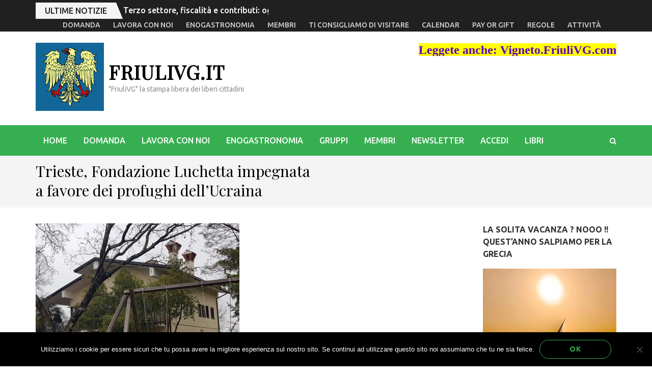

--- FILE ---
content_type: text/css
request_url: https://friulivg.it/wp-content/themes/metro-magazine-pro/style.css?ver=2.1.1
body_size: 19523
content:
/*
Theme Name: Metro Magazine Pro
Theme URI: http://raratheme.com/wordpress-themes/metro-magazine-pro/
Author: Rara Theme
Author URI: http://raratheme.com/
Description: Metro Magazine Pro is a perfect responsive magazine style WordPress theme suitable for news, newspaper, magazine, sports, technology, food and blogs. It comes with a sleek and responsive layout design fit for presenting contents and images in a stunning way. The theme has been developed to be a completely versatile and is capable of adapting to various types of magazines with vast customization options. The Theme is Search Engine Optimized (SEO) to help you easily climb the google rank. It is also translation ready.
Version: 2.1.1
License: GNU General Public License v2 or later
License URI: http://www.gnu.org/licenses/gpl-2.0.html
Text Domain: metro-magazine-pro
Tags: two-columns, right-sidebar, custom-background, custom-menu, featured-image-header, featured-images, flexible-header, post-formats, sticky-post, threaded-comments, translation-ready, theme-options, footer-widgets, blog, full-width-template, news, entertainment

This theme, like WordPress, is licensed under the GPL.
Use it to make something cool, have fun, and share what you've learned with others.

Metro Magazine Pro is based on Underscores http://underscores.me/, (C) 2012-2015 Automattic, Inc.
Underscores is distributed under the terms of the GNU GPL v2 or later.

Normalizing styles have been helped along thanks to the fine work of
Nicolas Gallagher and Jonathan Neal http://necolas.github.com/normalize.css/
*/


/*--------------------------------------------------------------
>>> TABLE OF CONTENTS:
----------------------------------------------------------------
# Normalize
# Typography
# Elements
# Forms
# Navigation
	## Links
	## Menus
# Accessibility
# Alignments
# Clearings
# Widgets
# Content
    ## Posts and pages
	## Asides
	## Comments
# Infinite scroll
# Media
	## Captions
	## Galleries
--------------------------------------------------------------*/

/*--------------------------------------------------------------
# Normalize
--------------------------------------------------------------*/
html {
	font-family: 'PT Serif', serif;
	-webkit-text-size-adjust: 100%;
	-ms-text-size-adjust:     100%;
}

body {
	margin: 0;
}

article,
aside,
details,
figcaption,
figure,
footer,
header,
main,
menu,
nav,
section,
summary {
	display: block;
}

audio,
canvas,
progress,
video {
	display: inline-block;
	vertical-align: baseline;
}

audio:not([controls]) {
	display: none;
	height: 0;
}

[hidden],
template {
	display: none;
}

a {
	text-decoration:none;
    color:#bbbcc1;
    outline:none;
}

a:active,
a:hover {
	text-decoration:underline;
    color: #bbbcc1;
}

a:focus{outline: none;}

abbr[title] {
	border-bottom: 1px dotted;
}

b,
strong {
	font-weight: bold;
}

dfn {
	font-style: italic;
}

h1 {
	font-size: 2em;
	margin: 0.67em 0;
}

mark {
	background: #ff0;
	color: #000;
}

small {
	font-size: 80%;
}

sub,
sup {
	font-size: 75%;
	line-height: 0;
	position: relative;
	vertical-align: baseline;
}

sup {
	top: -0.5em;
}

sub {
	bottom: -0.25em;
}

img {
	border: 0;
}

svg:not(:root) {
	overflow: hidden;
}

figure {
	margin: 0;
}

hr {
	box-sizing: content-box;
	height: 0;
}

pre {
	overflow: auto;
}

code,
kbd,
pre,
samp {
	font-family: monospace, monospace;
	font-size: 1em;
}

button,
input,
optgroup,
select,
textarea {
	color: inherit;
	font: inherit;
	margin: 0;
}

button {
	overflow: visible;
}

button,
select {
	text-transform: none;
}

button,
html input[type="button"],
input[type="reset"],
input[type="submit"] {
	-webkit-appearance: button;
	cursor: pointer;
}

button[disabled],
html input[disabled] {
	cursor: default;
}

button::-moz-focus-inner,
input::-moz-focus-inner {
	border: 0;
	padding: 0;
}

input {
	line-height: normal;
}

input[type="checkbox"],
input[type="radio"] {
	box-sizing: border-box;
	padding: 0;
}

input[type="number"]::-webkit-inner-spin-button,
input[type="number"]::-webkit-outer-spin-button {
	height: auto;
}

input[type="search"] {
	-webkit-appearance: textfield;
	box-sizing: content-box;
}

input[type="search"]::-webkit-search-cancel-button,
input[type="search"]::-webkit-search-decoration {
	-webkit-appearance: none;
}

fieldset {
	border: 1px solid #c0c0c0;
	margin: 0 2px;
	padding: 0.35em 0.625em 0.75em;
}

legend {
	border: 0;
	padding: 0;
}

textarea {
	overflow: auto;
}

optgroup {
	font-weight: bold;
}

table {
	border-collapse: collapse;
	border-spacing: 0;
}

td,
th {
	padding: 0;
}

/*--------------------------------------------------------------
# Typography
--------------------------------------------------------------*/
body,
button,
input,
select,
textarea {
	color: #919191;
	font-family: 'Ubuntu', sans-serif;
	font-size: 16px;
	line-height: 24px;
}

h1,
h2,
h3,
h4,
h5,
h6 {
	clear: both;
	margin-top: 0;
}

p {
	margin-bottom: 1.5em;
	margin-top: 0;
}

dfn,
cite,
em,
i {
	font-style: italic;
}

blockquote {
	margin: 0 1.5em;
}

address {
	margin: 0 0 1.5em;
}

pre {
	background: #f9f9f9;
	font-family: "Courier 10 Pitch", Courier, monospace;
	font-size: 15px;
	font-size: 0.9375rem;
	line-height: 1.6;
	margin-bottom: 1.5em;
	max-width: 100%;
	overflow: auto;
	padding: 1.6em;
}

code,
kbd,
tt,
var {
	font-family: Monaco, Consolas, "Andale Mono", "DejaVu Sans Mono", monospace;
	font-size: 15px;
	font-size: 0.9375rem;
}

abbr,
acronym {
	border-bottom: 1px dotted #666;
	cursor: help;
}

mark,
ins {
	background: #fff9c0;
	text-decoration: none;
}

big {
	font-size: 125%;
}

/*--------------------------------------------------------------
# Elements
--------------------------------------------------------------*/
html {
	-webkit-box-sizing: border-box;
	-moz-box-sizing: border-box;
	box-sizing: border-box;
}

*,
*:before,
*:after { /* Inherit box-sizing to make it easier to change the property for components that leverage other behavior; see http://css-tricks.com/inheriting-box-sizing-probably-slightly-better-best-practice/ */
	-webkit-box-sizing: inherit;
	-moz-box-sizing: inherit;
	box-sizing: inherit;
}

body {
	color:#919191;
    font:16px/24px 'Ubuntu', sans-serif;
    background:#fff;
     overflow-y: scroll;
    -webkit-text-size-adjust:100%;
    -ms-text-size-adjust:none;
    min-width: 320px;
}

blockquote:before,
blockquote:after,
q:before,
q:after {
	content: "";
}

blockquote,
q {
	quotes: "" "";
}

hr {
	background-color: #ccc;
	border: 0;
	height: 1px;
	margin-bottom: 1.5em;
}

ul,
ol {
	margin: 0 0 1.5em 0;
}

ul {
	list-style: square;
	padding: 0 0 0 22px;
}

ol {
	list-style: decimal;
	padding: 0 0 0 22px;
}

li > ul,
li > ol {
	margin-bottom: 0;
	margin-left: 0;
}

dt {
	font-weight: bold;
}

dd {
	margin: 0 1.5em 1.5em;
}

img {
	height: auto; /* Make sure images are scaled correctly. */
	max-width: 100%; /* Adhere to container width. */
}

table {
	margin: 0 0 1.5em;
	width: 100%;
}

/*--------------------------------------------------------------
# Forms
--------------------------------------------------------------*/
button,
input[type="button"],
input[type="reset"],
input[type="submit"] {
	display: inline-block;
	border: 1px solid #959595;
	border-radius: 20px;
	font-size: 14px;
	line-height: 17px;
	font-weight: 700;
	text-transform: uppercase;
	color: #000;
	letter-spacing: 1px;
	padding: 9px 58px;
	-webkit-transition: all 0.3s;
	-moz-transition: all 0.3s;
	transition: all 0.3s;
	background: none;
}

button:hover,
input[type="button"]:hover,
input[type="reset"]:hover,
input[type="submit"]:hover {
	text-decoration: none;
	color: #fff;
	background: #06509d;
	border-color: #06509d
}

button:focus,
input[type="button"]:focus,
input[type="reset"]:focus,
input[type="submit"]:focus,
button:active,
input[type="button"]:active,
input[type="reset"]:active,
input[type="submit"]:active {
	text-decoration: none;
	color: #fff;
	background: #06509d;
	border-color: #06509d
}

input[type="text"],
input[type="email"],
input[type="url"],
input[type="password"],
input[type="search"],
textarea {
	color: #333;
	border: 1px solid #959595;
	border-radius: 0;
	outline: none;
}

input[type="text"]:focus,
input[type="email"]:focus,
input[type="url"]:focus,
input[type="password"]:focus,
input[type="search"]:focus,
textarea:focus {
	color: #111;
}

input[type="text"],
input[type="email"],
input[type="url"],
input[type="password"],
input[type="search"] {
	padding: 10px;
}

textarea {
	padding: 10px;
	width: 100%;
	height: 155px;
	resize: none;
}

/*--------------------------------------------------------------
# Navigation
--------------------------------------------------------------*/
/*--------------------------------------------------------------
## Links
--------------------------------------------------------------*/
a {
	color: #bfbfbf;
	text-decoration: none;
}

a:hover,
a:focus {
	color: #bfbfbf;
	text-decoration: underline;
}

a:focus {
	outline: none;
}

a:hover,
a:active {
	outline: none;
}

/*--------------------------------------------------------------
## Menus
--------------------------------------------------------------*/
.main-navigation {
	float: left;
}

.main-navigation ul {
	display: none;
	list-style: none;
	margin: 0;
	padding-left: 0;
}

.main-navigation li {
	float: left;
	position: relative;
	margin-right: 33px;
	z-index:150;
}

.main-navigation a {
	display: block;
	text-decoration: none;
	color: #000;
	padding-top: 21px;
	padding-bottom: 15px;
}

.main-navigation ul li a:hover,
.main-navigation ul li a:focus{padding-top: 18px;}

.main-navigation ul ul {
	position: absolute;
	top: 100%;
	left: -15px;
	width: 216px;
	border: 1px solid #e3e3e3;
	box-shadow: 0 2px 5px rgba(0, 0, 0, 0.15);
	display: none;
	background: #fff;
	z-index: 9999;
}

.main-navigation ul ul:after{
	background: url(images/arrow-up.png) no-repeat;
	width: 21px;
	height: 13px;
	position: absolute;
	top: -13px;
	left: 45px;
	content: '';
}

.main-navigation ul ul ul:after{display: none;}

.main-navigation ul ul ul {
	left: 100%;
	top: 0;
}

.main-navigation ul ul a {
	padding: 8px 15px;
	border-bottom: 1px solid #e3e3e3;
}

.main-navigation ul ul li {
	float: none;
	display: block;
	margin: 0;
}

.main-navigation ul ul li:last-child a{border-bottom: 0;}

.main-navigation li:hover > a,
.main-navigation li.focus > a,
.main-navigation ul li a:hover,
.main-navigation ul li a:focus {
	color: #06509d;
	border-top: 3px solid #06509d;
	padding-top: 18px;
}

.main-navigation ul ul :hover > a,
.main-navigation ul ul .focus > a {
	border-top: 0;
	padding: 8px 15px;
	background: #06509d;
	color: #fff;
}

.main-navigation ul ul a:hover,
.main-navigation ul ul a:focus {
	border-top: 0;
	padding: 8px 15px;
	background: #06509d;
	color: #fff;
}

.main-navigation ul li:hover > ul,
.main-navigation ul li.focus > ul {
	display: block;
}

.main-navigation ul ul li:hover > ul,
.main-navigation ul ul li.focus > ul {
	left: 100%;
}

.main-navigation .current_page_item > a,
.main-navigation .current-menu-item > a,
.main-navigation .current_page_ancestor > a,
.main-navigation .current-menu-ancestor > a {
	color: #06509d;
	border-top: 3px solid #06509d;
	padding-top: 18px;
}

.main-navigation ul ul .current_page_item > a,
.main-navigation ul ul .current-menu-item > a,
.main-navigation ul ul .current_page_ancestor > a,
.main-navigation ul ul .current-menu-ancestor > a{
	border-top: 0;
	background: #bfbfbf;
	padding: 8px 15px;
	color: #fff;
}

/* Small menu. */
.menu-toggle,
.main-navigation.toggled ul {
	display: block;
}

@media screen and (min-width: 37.5em) {
	.menu-toggle {
		display: none;
	}
	.main-navigation ul {
		display: block;
	}
}

.site-main .comment-navigation,
.site-main .posts-navigation,
.site-main .post-navigation {
	margin: 0 0 1.5em;
	overflow: hidden;
}

.comment-navigation .nav-previous,
.posts-navigation .nav-previous,
.post-navigation .nav-previous {
	float: left;
	width: 50%;
}

.comment-navigation .nav-next,
.posts-navigation .nav-next,
.post-navigation .nav-next {
	float: right;
	text-align: right;
	width: 50%;
}

/*--------------------------------------------------------------
# Accessibility
--------------------------------------------------------------*/
/* Text meant only for screen readers. */
.screen-reader-text {
	clip: rect(1px, 1px, 1px, 1px);
	position: absolute !important;
	height: 1px;
	width: 1px;
	overflow: hidden;
}

.screen-reader-text:focus {
	background-color: #f1f1f1;
	border-radius: 3px;
	box-shadow: 0 0 2px 2px rgba(0, 0, 0, 0.6);
	clip: auto !important;
	color: #21759b;
	display: block;
	font-size: 14px;
	font-size: 0.875rem;
	font-weight: bold;
	height: auto;
	left: 5px;
	line-height: normal;
	padding: 15px 23px 14px;
	text-decoration: none;
	top: 5px;
	width: auto;
	z-index: 100000; /* Above WP toolbar. */
}

/* Do not show the outline on the skip link target. */
#content[tabindex="-1"]:focus {
	outline: 0;
}

/*--------------------------------------------------------------
# Alignments
--------------------------------------------------------------*/
.alignleft {
	display: inline;
	float: left;
	margin-right: 1.5em;
}

.alignright {
	display: inline;
	float: right;
	margin-left: 1.5em;
}

.aligncenter {
	clear: both;
	display: block;
	margin-left: auto;
	margin-right: auto;
}

/*--------------------------------------------------------------
# Clearings
--------------------------------------------------------------*/
.clear:before,
.clear:after,
.entry-content:before,
.entry-content:after,
.comment-content:before,
.comment-content:after,
.site-header:before,
.site-header:after,
.site-content:before,
.site-content:after,
.site-footer:before,
.site-footer:after {
	content: "";
	display: table;
	table-layout: fixed;
}

.clear:after,
.entry-content:after,
.comment-content:after,
.site-header:after,
.site-content:after,
.site-footer:after {
	clear: both;
}

/*--------------------------------------------------------------
# Widgets
--------------------------------------------------------------*/
.widget {
	margin: 0 0 39px;
}

/* Make sure select elements fit in widgets. */
.widget select {
	max-width: 100%;
}

/*--------------------------------------------------------------
# Content
--------------------------------------------------------------*/
/*--------------------------------------------------------------
## Posts and pages
--------------------------------------------------------------*/
.sticky {
	display: block;
}

.hentry {
	margin: 0 0 1.5em;
}

.byline,
.updated:not(.published) {
	display: none;
}

.single .byline,
.group-blog .byline {
	display: inline;
}

.page-content,
.entry-content,
.entry-summary {
	margin: 1.5em 0 0;
}

.page-links {
	clear: both;
	margin: 0 0 1.5em;
}

/*--------------------------------------------------------------
## Asides
--------------------------------------------------------------*/
.blog .format-aside .entry-title,
.archive .format-aside .entry-title {
	display: none;
}

/*--------------------------------------------------------------
## Comments
--------------------------------------------------------------*/
.comment-content a {
	word-wrap: break-word;
}

.bypostauthor {
	display: block;
}

/*--------------------------------------------------------------
# Infinite scroll
--------------------------------------------------------------*/
/* Globally hidden elements when Infinite Scroll is supported and in use. */
.infinite-scroll .posts-navigation, /* Older / Newer Posts Navigation (always hidden) */
.infinite-scroll.neverending .site-footer { /* Theme Footer (when set to scrolling) */
	display: none;
}

/* When Infinite Scroll has reached its end we need to re-display elements that were hidden (via .neverending) before. */
.infinity-end.neverending .site-footer {
	display: block;
}

/*--------------------------------------------------------------
# Media
--------------------------------------------------------------*/
.page-content .wp-smiley,
.entry-content .wp-smiley,
.comment-content .wp-smiley {
	border: none;
	margin-bottom: 0;
	margin-top: 0;
	padding: 0;
}

/* Make sure embeds and iframes fit their containers. */
embed,
iframe,
object {
	max-width: 100%;
}

/*--------------------------------------------------------------
## Captions
--------------------------------------------------------------*/
.wp-caption {
	margin-bottom: 1.5em;
	max-width: 100%;
}

.wp-caption img[class*="wp-image-"] {
	display: block;
	margin-left: auto;
	margin-right: auto;
}

.wp-caption .wp-caption-text {
	margin: 0.8075em 0;
}

.wp-caption-text {
	text-align: center;
	padding: 5px 0;
}

/*--------------------------------------------------------------
## Galleries
--------------------------------------------------------------*/
.gallery {
	margin-bottom: 0;
	margin-left: -15px;
	margin-right: -15px;
}

.gallery:after{
	content: '';
	display: block;
	clear: both;
}

.gallery-item {
	float: left;
	text-align: center;
	vertical-align: top;
	width: 100%;
	padding-left: 15px;
	padding-right: 15px;
	margin-bottom: 30px;
}

.gallery-item a{display: block;}

.gallery-item img{
	width: 100%;
	vertical-align: top;
}

.gallery-columns-2 .gallery-item {
	max-width: 50%;
}

.gallery-columns-3 .gallery-item {
	max-width: 33.33%;
}

.gallery-columns-4 .gallery-item {
	max-width: 25%;
}

.gallery-columns-5 .gallery-item {
	max-width: 20%;
}

.gallery-columns-6 .gallery-item {
	max-width: 16.66%;
}

.gallery-columns-7 .gallery-item {
	max-width: 14.28%;
}

.gallery-columns-8 .gallery-item {
	max-width: 12.5%;
}

.gallery-columns-9 .gallery-item {
	max-width: 11.11%;
}

.gallery-caption {
	display: block;
	padding: 5px 0;
}

/*common site style*/
.site{
	background:#fff;
}

/*.custom-background .site{margin: 20px;}*/
.custom-background .site{
	max-width: 1450px;
	margin: 0 auto;
}

.container{
	max-width: 1170px;
	margin: 0 auto;
	padding-left: 15px;
	padding-right: 15px;
}

.container:after{
	content: '';
	display: block;
	clear: both;
}

.row{
	margin-left: -15px;
	margin-right: -15px;
}

.row:after{
	content: '';
	display: block;
	clear: both;
}

/*header style*/
.site-header{
	position: relative;
	z-index:100;
}
/*.secondary-nav styles*/
.secondary-menu{float: left;}

.secondary-menu ul{
	margin:8px 0 0;
	padding:0;
	font-size: 12px;
	line-height: 15px;
	font-weight: 500;
	text-transform: uppercase;
}

.secondary-menu ul:after{
	display: block;
	content: '';
	clear: both;
}

.secondary-menu ul li{
	list-style: none;
	float: left;
	margin-left: 25px;
	position: relative;
}
.secondary-menu ul li:first-child{
	margin-left: 0;
}
.secondary-menu ul li a{
	color: #f1f1f1;
}

.secondary-menu ul li a:hover,
.secondary-menu ul li a:focus,
.secondary-menu ul li:hover > a,
.secondary-menu ul .current_page_item > a,
.secondary-menu ul .current-menu-item > a,
.secondary-menu ul .current_page_ancestor > a,
.secondary-menu ul .current-menu-ancestor > a{
	color: #bfbfbf;
	text-decoration: none;
}

.secondary-menu ul ul{
	position: absolute;
	top: 100%;
	left: 0;
	width: 200px;
	padding-top: 13px;
	background: #386fa7;
	margin-top: 0;
	display: none;
}

.secondary-menu ul li:hover > ul{display: block;}

.secondary-menu ul ul li{
	float: none;
	display: block;
	margin: 0;
}

.secondary-menu ul ul li a{
	display: block;
	padding: 10px;
}

.secondary-menu ul ul ul{
	top: 0;
	left: 100%;
	padding-top: 0;
}

.site-header .header-t{
	padding: 8px 0 11px;
	background: #386fa7;
}

.site-header .header-t:after{
	content: '';
	display: block;
	clear: both;
}

.site-header .social-networks{
	float: right;
	margin: 0;
	padding: 0;
	list-style: none;
	font-size: 14px;
	overflow: hidden;
}

.site-header .social-networks li{
	float: left;
	margin-left: 16px;
}

.site-header .social-networks li a{color: #eeeeee;}

.site-header .social-networks li a:hover,
.site-header .social-networks li a:focus{color: #bfbfbf;}


.header-b:after{
	content: '';
	display: block;
	clear: both;
}

.site-branding{float: left;}

.site-branding .custom-logo-link{
    display: inline-block;
    margin-right: 5px;
    vertical-align: middle
}

.site-branding .text-logo{
    display: inline-block;
    vertical-align: middle
}

.site-branding .site-title{
	font-size: 38px;
	line-height: 42px;
	margin: 0;
	font-weight: 700;
	text-transform: uppercase;
	letter-spacing: 1px;
	color: #000000;
	font-family: 'Playfair Display', serif;
}

.site-branding .site-title a{color: #000;}

.site-branding .site-title a:hover,
.site-branding .site-title a:focus{text-decoration: none;}

.site-branding .site-description{
	font-size: 14px;
	margin: 0;
	color: #8e8e8e;
}

.header-b{
	padding:20px 0 0;
}

.header-b .advertise{
	float: right;
	margin: 2px 0 0;
	width: 65.4%;
}

.header-b .advertise img{vertical-align: top;}

.site-header .btn-search{
	float: right;
	color: #000;
	font-size: 14px;
	margin-top: 19px;
}

.site-header .nav-holder{
	
	padding-bottom: 6px;
}

.site-header .nav-holder .nav-content{
	border-top: 1px solid #ebebeb;
	/*margin-top: 20px;*/
}

.site-header .nav-holder:after{
	content: '';
	display: block;
	clear: both;
}

.site-header .modal {
	display: none;
    position: fixed;
    z-index: 9999;
    padding:5px 0 100px; 
    left: 0;
    top: 0;
    width: 100%;
    overflow: auto;
    background-color: rgba(0,0,0,0.8); 
}

.site-header .header-holder{
	margin-bottom: 20px;
}

/* Modal Content */
.site-header .modal-content {
    margin: auto;
    padding: 20px;
    text-align: center;
}

.site-header .modal-content form{
	margin:95px auto 0;
	height: 46px;
	background: #fff;
	width: 50%;
}
.site-header form input[type="search"]{
	height: 100%;
	padding:0 10px;
	width: 66%;
	background: none;
	border: 0;
	float: left;
}
.site-header form input[type="submit"]{
	height: 100%;
	border-radius: 0;
	color: #fff;
	background: #386fa7;
	border: 0;
	float: right;
}

/* The Close Button */
.site-header .close {
    color: #fff;
    float: right;
    font-size: 28px;
    cursor: pointer;
    height: 20px;
    width: 20px;
    background: url(images/modal-close.png) no-repeat;
}

/*home-content style*/
.home-content{
	background: #fff;
	/*padding: 46px 0 63px;*/
}

.all-post{
	overflow: hidden;
	/*margin: 0 0 54px;*/
	/*padding: 18px 0 63px;*/
	background: #f4f4f4;
}

.all-post ul{
	margin: 0 -2px;
	padding:0;
}

.all-post ul:after{
	display: block;
	content: '';
	clear: both;
}
.all-post ul li{
	float: left;
	width: 25%;
	padding:0 2px;
	list-style: none;
	margin-bottom: 4px;
	box-sizing: border-box;
	overflow: hidden;
}

.all-post ul li img{
	width: 100%;
	vertical-align: top;
}
.all-post ul li.large{
	width: 66.05%
}
.all-post ul li.medium{
	width: 33.95%;
	margin-bottom: 5px;
}

.all-post .post{
	position: relative;
}

.all-post .post:after{
	content: '';
	height: 50%;
	position: absolute;
	bottom: 0;
	z-index: 1;
	width: 100%;
	pointer-events: none;
	background:-linear-gradient(top, rgba(0,0,0,0) 0%,rgba(0,0,0,0.9) 100%);
	background:-moz-linear-gradient(top, rgba(0,0,0,0) 0%,rgba(0,0,0,0.9) 100%);
	background:-webkit-linear-gradient(top, rgba(0,0,0,0) 0%,rgba(0,0,0,0.9) 100%);
}
.all-post .post .entry-header{
	position: absolute;
	bottom: 0;
	z-index: 2;
}

.all-post .post .category{
	position: absolute;
	top: 10px;
	left: 10px;
	font-size: 12px;
	line-height: 15px;
}

.all-post .post .category a{
	border-radius: 5px;
	display: inline-block;
	padding:7px 15px 8px;
	color: #fff;
	margin-right: 3px;
	margin-bottom: 3px;
	-webkit-transition: all 0.2s;
	-moz-transition: all 0.2s;
	transition: all 0.2s;
}

.all-post .post .category a:hover,
.all-post .post .category a:focus{
	text-decoration: none;
	/*opacity: 0.8;*/
	border-radius: 20px;
}

.all-post .post .post-thumbnail{
	display: block;
}

.all-post .post .entry-title{
	margin-bottom: 0;
	font-family: 'Playfair Display', serif;
	font-weight: 400;
}
.all-post ul li .post .entry-title{
	font-size: 20px;
	line-height: 24px;
}

.all-post ul li.large .post .entry-title,
.all-post ul li.medium .post .entry-title{
	font-size: 32px;
	line-height: 36px;
}

.all-post .post .entry-header{
	padding:26px 22px 26px 26px;
}

.all-post .post .entry-title a{
	color: #ffffff;
}

.all-post .post .entry-title a:hover{
	color: #06509d;
	text-decoration: none;
}

/*section-two style*/
.section-two{
	background: #f4f4f4;
	padding: 57px 0 29px;
	margin: 0 0 0;
}
.section-two.top-news{
	background: #fff;
}
.section-two .header{margin: 0 0 50px;}

.section-two .header .header-title{
	font-size: 28px;
	line-height: 32px;
	font-family: 'Playfair Display', serif;
	color: #000;
	text-transform: uppercase;
	text-align: center;
	font-weight: 400;
	position: relative;
}

.section-two .header .header-title a{
	color: #000;
}

.section-two .header .header-title span{
	background: #f4f4f4;
	padding: 0 20px;
	position: relative;
} 

.section-two.top-news .header .header-title span{
	background: #fff;
}

.section-two .header .header-title:before{
	content: '';
	position: absolute;
	top: 50%;
	left: 0;
	width: 100%;
	height: 1px;
	background: #dedede;
}

.section-two .col{
	float: left;
	width: 33.3333%;
	padding-left: 15px;
	padding-right: 15px;
	margin-bottom: 30px;

}

.section-two .post{
	background: #fff;
	padding-bottom: 20px;
	position: relative;
}

.section-two .post .image-holder{
	position: relative;

}

.section-two .post .category{
	position: absolute;
	top: 10px;
	left: 10px;
	font-size: 12px;
	line-height: 15px;
}

.section-two .post .entry-header .entry-meta .category a{
	border-radius: 5px;
	display: inline-block;
	padding:7px 20px 8px;
	color: #fff;
	margin-right: 3px;
	margin-bottom: 3px;
	-webkit-transition: all 0.2s;
	-moz-transition: all 0.2s;
	transition: all 0.2s;
}

.section-two .post .entry-header .entry-meta .category a:hover,
.section-two .post .entry-header .entry-meta .category a:focus{
	text-decoration: none;
	border-radius: 20px;
	color: #fff;
}

.section-two .post .post-thumbnail{
	display: block;
	height: 100%;
	margin: 0 0 17px;
}

.section-two .post .post-thumbnail img{
	vertical-align: top;
}

.section-two .post .entry-header,
.section-two .post .entry-content{
	padding:0 20px;
}

.section-two.layout-1 .post .text-holder .entry-content p{margin: 0;}

.section-two.top-news .post .entry-header,
.section-two.top-news .post .entry-content{
	padding:0;
}

.section-two .post .entry-header .entry-meta{
	font-size: 13px;
	color: #666;
	margin: 0 0 11px;
}

.section-two .post .entry-header .entry-meta a{color: #666;}

.section-two .post .entry-header .entry-meta a:hover,
.section-two .post .entry-header .entry-meta a:focus{
	color: #bfbfbf;
	text-decoration: none;
}


.section-two .post .entry-header .entry-title{
	font-size: 20px;
	line-height: 28px;
	font-weight: 400;
	color: #333;
	font-family: 'Playfair Display', serif;
	margin: 0 0 14px;
}

.section-two .post .entry-header .entry-title a{color: #333;}

.section-two .post .entry-header .entry-title a:hover,
.section-two .post .entry-header .entry-title a:focus{
	color: #bfbfbf;
	text-decoration: none;
}

.section-two .post .entry-content{margin: 0;}

.section-two .btn-holder{
	text-align: center;
	border-top: 1px solid #e8e8e8;
	padding-top: 24px;
	margin-top: 4px;
}

.section-two .btn-holder a{
	display: inline-block;
	border: 1px solid #ddd;
	border-radius: 20px;
	font-size: 14px;
	line-height: 17px;
	text-transform: uppercase;
	color: #919191;
	letter-spacing: 1px;
	padding: 9px 58px;
	-webkit-transition: all 0.3s;
	-moz-transition: all 0.3s;
	transition: all 0.3s;
	-webkit-transform: translateZ(0);
	transform: translateZ(0);
	-webkit-backface-visibility: hidden;
	backface-visibility: hidden;
	-moz-osx-font-smoothing: grayscale;
	position: relative;
	-webkit-transition-property: color;
	transition-property: color;
	-webkit-transition-duration: 0.3s;
	transition-duration: 0.3s;
}

.section-two .btn-holder a:hover,
.section-two .btn-holder a:focus{
	text-decoration: none;
	color: #fff;
}

.section-two .btn-holder a:before {
	content: "";
	position: absolute;
	z-index: -1;
	top: 0;
	bottom: 0;
	left: 0;
	right: 0;
	background: #06509d;
	border: 1px solid #06509d;
	border-radius: 20px;
	-webkit-transform: scaleX(0);
	transform: scaleX(0);
	-webkit-transform-origin: 50%;
	transform-origin: 50%;
	-webkit-transition-property: transform;
	transition-property: transform;
	-webkit-transition-duration: 0.3s;
	transition-duration: 0.3s;
	-webkit-transition-timing-function: ease-out;
	transition-timing-function: ease-out;
}

.section-two .btn-holder a:hover:before,
.section-two .btn-holder a:focus:before,
.section-two .btn-holder a:active:before {
	-webkit-transform: scaleX(1);
	transform: scaleX(1);
}

/*section-three style*/
.section-three{
	background: #fff;
	padding: 57px 0 29px 0;
	/*margin: 0 0 61px;*/
}

.section-three .header{margin: 0 0 57px;}

.section-three .header .header-title{
	font-size: 28px;
	line-height: 32px;
	font-family: 'Playfair Display', serif;
	color: #000;
	text-transform: uppercase;
	text-align: center;
	font-weight: 400;
	position: relative;
}

.section-three .header .header-title a{color: #000;}

.section-three .header .header-title span{
	background: #fff;
	padding: 0 20px;
	position: relative;
}

.section-three .header .header-title:before{
	content: '';
	position: absolute;
	top: 50%;
	left: 0;
	width: 100%;
	height: 1px;
	background: #e8e8e8;
}

.section-three .post{
	overflow: hidden;
	border: 1px solid #e8e8e8;
	margin: 0 0 38px;
}

.section-three .post-thumbnail{
	float: left;
	width: 251px;
}

.section-three .post-thumbnail img{vertical-align: top;}

.section-three .text-holder{
	overflow: hidden;
	padding: 30px 32px;
}

.section-three .post .entry-header .entry-meta{
	font-size: 13px;
	color: #666;
	margin: 0 0 11px;
}

.section-three .post .entry-header .entry-meta a{color: #666;}

.section-three .post .entry-header .entry-meta a:hover,
.section-three .post .entry-header .entry-meta a:focus{
	color: #bfbfbf;
	text-decoration: none;
}


.section-three .post .entry-header .entry-title{
	font-size: 20px;
	line-height: 28px;
	font-weight: 400;
	color: #333;
	font-family: 'Playfair Display', serif;
	margin: 0 0 14px;
}

.section-three .post .entry-header .entry-title a{color: #333;}

.section-three .post .entry-header .entry-title a:hover,
.section-three .post .entry-header .entry-title a:focus{
	color: #bfbfbf;
	text-decoration: none;
}

.section-three .post .entry-content{margin: 0;}

/*section videos styles*/
.videos{
	background: #202020;
	padding: 50px 0;
}
.videos .header{
	margin-bottom: 57px;
}
.videos .header .header-title{
	font-size: 28px;
	line-height: 32px;
	font-family: 'Playfair Display', serif;
	color: #f4f4f4;
	text-transform: uppercase;
	text-align: center;
	font-weight: 400;
	position: relative;
}

.videos .header .header-title a{color: #f4f4f4;}

.videos .header .header-title span{
	background: #202020;
	padding: 0 20px;
	position: relative;
}

.videos .header .header-title:before{
	content: '';
	position: absolute;
	top: 50%;
	left: 0;
	width: 100%;
	height: 1px;
	background: #707070;
}

.videos .col{
	float: left;
	width: 33.33%;
	padding:0 15px;
}
.videos .col a{
	display: block;
}
.videos .image-holder{
	position: relative;
}

.videos .image-holder img{vertical-align: top;}

.videos .post.format-video .image-holder:after{
	content: '';
	height: 28px;
	width: 42px;
	position: absolute;
	top: 42%;
	left: 40%;
	pointer-events: none;
	background: url(images/video-play-icon.png) no-repeat;
}

.videos .image-holder:before{
	content: '';
	top: 0;
	left: 0;
	width: 100%;
	height: 100%;
	pointer-events: none;
	position: absolute;
	background: rgba(0, 0, 0, 0.25);
}

.videos .image-holder .text{
	position: absolute;
	bottom: 0;
	left: 0;
	width: 100%;
	padding:14px;
	font-size: 17px;
	line-height: 20px;
	color: #f0f0f0;
	background: rgba(0, 0, 0, 0.4);
}
.videos .image-holder .text:after{
	display: block;
	content: '';
	clear: both;
}
.videos .image-holder .text a{
	margin:0 6px;
	color: #f0f0f0;
	display: inline-block;
	float: right;
}

.videos .image-holder:hover:before{
	display: none;
}
.videos .post.format-video .image-holder:hover:after{
	background: url(images/video-play-icon-hover.png) no-repeat;
}

/*section-foru style*/
.section-four{
	overflow: hidden;
	background: #fff;
	margin:0 0 30px;
}

.section-four .img-holder{
	float: left;
	width: 55%;
	height: 885px;
	background: url(images/img18.jpg) no-repeat;
	background-size: cover !important;
	position: relative;
}

.section-four .img-holder:after{
	position: absolute;
	top: 0;
	left: 0;
	width: 100%;
	height: 100%;
	content: '';
	background: rgba(0, 0, 0, 0.5);
}

.section-four .img-holder .table{
	display: table;
	width: 100%;
	height: 100%;
}

.section-four .img-holder .table-row{display: table-row;}

.section-four .img-holder .table-cell{
	display: table-cell;
	vertical-align: middle;
}

.section-four .img-holder .text{
	max-width: 325px;
	margin: 0 auto;
	position: relative;
	z-index: 2;
	font-family: 'Playfair Display', serif;
	font-size: 24px;
	line-height: 38px;
	color: rgba(255, 255, 255, 0.65);
	text-align: center;
}

.section-four .img-holder .text .main-title{
	font-size: 72px;
	line-height: 86px;
	font-weight: 400;
	font-family: 'Playfair Display', serif;
	color: #fff;
	margin: 0 0 30px;
}
.section-four .text-holder{
	overflow: hidden;
	padding: 82px 0 0 6vw;
}

.section-four .text-holder .post-holder{
	max-width: 360px;
}

.section-four .text-holder .post{
	border-bottom: 1px solid #e8e8e8;
	padding-bottom: 8px;
	margin-bottom: 29px;
}

.section-four .text-holder .post:last-child{
	border-bottom: 0;
	margin-bottom: 0;
	padding-bottom: 0;
}

.section-four .post .entry-header .entry-meta{
	font-size: 13px;
	color: #666;
	margin: 0 0 11px;
}

.section-four .post .entry-header .entry-meta a{color: #666;}

.section-four .post .entry-header .entry-meta a:hover,
.section-four .post .entry-header .entry-meta a:focus{
	color: #bfbfbf;
	text-decoration: none;
}


.section-four .post .entry-header .entry-title{
	font-size: 20px;
	line-height: 28px;
	font-weight: 400;
	color: #333;
	font-family: 'Playfair Display', serif;
	margin: 0 0 14px;
}

.section-four .post .entry-header .entry-title a{color: #333;}

.section-four .post .entry-header .entry-title a:hover,
.section-four .post .entry-header .entry-title a:focus{
	color: #bfbfbf;
	text-decoration: none;
}

.section-four .post .entry-content{
	margin: 0;
	line-height: 28px;
}

/*section-five style*/
.section-five{
	background: #f4f4f4;
	padding: 57px 0 29px 0;
}

.section-five .header{margin: 0 0 53px;}

.section-five .header .header-title{
	font-size: 28px;
	line-height: 32px;
	font-family: 'Playfair Display', serif;
	color: #000;
	text-transform: uppercase;
	text-align: center;
	font-weight: 400;
	position: relative;
}

.section-five .header .header-title span{
	background: #f4f4f4;
	padding: 0 20px;
	position: relative;
}

.section-five .header .header-title:before{
	content: '';
	position: absolute;
	top: 50%;
	left: 0;
	width: 100%;
	height: 1px;
	background: #dedede;
}

.section-five .col{
	float: left;
	width: 33.33335%;
	padding-left: 15px;
	padding-right: 15px;
}

.section-five .post{
	border: 1px solid #e8e8e8;
	padding: 17px 17px 33px;
	-webkit-transition: all 0.2s;
	-moz-transition: all 0.2s;
	transition: all 0.2s;
	margin-bottom: 30px;
}

.section-five .post:hover,
.section-five .post:focus{
	background: #dee6ee;
	border-color: #dee6ee;
}

.section-five .post .entry-meta{
	font-size: 13px;
	color: #666;
	margin: 0 0 11px;
}

.section-five .post .entry-meta a{color: #666;}

.section-five .post .entry-meta a:hover,
.section-five .post .entry-meta a:focus{
	color: #fff;
	text-decoration: none;
}

.section-five .post .post-thumbnail{
	display: block;
	height: 100%;
	margin: 0 0 17px;
}

.section-five .post .image-holder{
	position: relative;
}

.section-five .post .category-holder{
	position: absolute;
	top: 10px;
	left: 10px;
}

.section-five .post .category{
	font-size: 12px;
	line-height: 15px;
	border-radius: 5px;
	display: inline-block;
	padding:7px 20px 8px;
	color: #fff;
	margin-right: 3px;
	margin-bottom: 3px;
}

.section-five .post .post-thumbnail img{
	vertical-align: top;

}


.section-five .post .entry-title{
	font-size: 20px;
	line-height: 28px;
	font-weight: 400;
	color: #333;
	font-family: 'Playfair Display', serif;
	margin: 0 0 24px;
}

.section-five .post .entry-title a{color: #333;}

.section-five .post .entry-title a:hover,
.section-five .post .entry-title a:focus{
	color: #fff;
	text-decoration: none;
}

.section-five .post .btn-holder{overflow: hidden;}

.section-five .post .btn-detail a{
	font-size: 16px;
	color: #333;
	text-transform: uppercase;
	font-weight: 300;
}

.section-five .post .btn-detail .fa{
	margin-right: 5px;
	font-size: 23px;
	vertical-align: top;
	margin-top: 2px;
}

.section-five .post .btn-detail a:hover,
.section-five .post .btn-detail a:focus{
	text-decoration: none;
	color: #fff;
}

.section-five .btn-holder{
	text-align: center;
	border-top: 1px solid #e8e8e8;
	padding-top: 24px;
	margin-top: 15px;
}

.section-five .btn-holder a{
	display: inline-block;
	border: 1px solid #ddd;
	border-radius: 20px;
	font-size: 14px;
	line-height: 17px;
	text-transform: uppercase;
	color: #919191;
	letter-spacing: 1px;
	padding: 9px 58px;
	-webkit-transition: all 0.3s;
	-moz-transition: all 0.3s;
	transition: all 0.3s;
	-webkit-transform: translateZ(0);
	transform: translateZ(0);
	-webkit-backface-visibility: hidden;
	backface-visibility: hidden;
	-moz-osx-font-smoothing: grayscale;
	position: relative;
	-webkit-transition-property: color;
	transition-property: color;
	-webkit-transition-duration: 0.3s;
	transition-duration: 0.3s;
}

.section-five .btn-holder a:hover,
.section-five .btn-holder a:focus{
	text-decoration: none;
	color: #fff;
}

.section-five .btn-holder a:before {
	content: "";
	position: absolute;
	z-index: -1;
	top: 0;
	bottom: 0;
	left: 0;
	right: 0;
	background: #06509d;
	border: 1px solid #06509d;
	border-radius: 20px;
	-webkit-transform: scaleX(0);
	transform: scaleX(0);
	-webkit-transform-origin: 50%;
	transform-origin: 50%;
	-webkit-transition-property: transform;
	transition-property: transform;
	-webkit-transition-duration: 0.3s;
	transition-duration: 0.3s;
	-webkit-transition-timing-function: ease-out;
	transition-timing-function: ease-out;
}

.section-five .btn-holder a:hover:before,
.section-five .btn-holder a:focus:before,
.section-five .btn-holder a:active:before {
	-webkit-transform: scaleX(1);
	transform: scaleX(1);
}

/*blog page*/
.top-bar{
	background: #f4f4f4;
	border-top: 1px solid #ebebeb;
	padding:10px 0 15px;
	/*margin-bottom: 30px;*/
	margin-bottom: 1px;
}

.page-header{
	float: left;
	width: 49%;
}

.page-header .page-title{
	font-size: 30px;
	line-height: 38px;
	color: #000;
	font-family: 'Playfair Display', serif;
	margin: 0;
	font-weight: 400;
}

#crumbs{
	float: right;
	font-size: 14px;
	margin: 6px 4px 5px 0;
	width: 49%;
	text-align: right;
}

#crumbs a{color: #919191;}

#crumbs a:hover,
#crumbs a:focus{
	text-decoration: none;
	color: #000;
}

#content{
	padding: 30px 0;
	/*padding: 0 0 58px;*/
	border-bottom: 1px solid #ebebeb;
}

#content .all-post{margin-top: -282px;}

#primary{
	float: left;
	width: 75%;
	padding-left: 15px;
	padding-right: 30px;
}

.leftsidebar #primary{float: right;}

#primary .post{
	margin: 0 0 38px;
	overflow: hidden;
	border: 1px solid #e8e8e8;
}

#primary .post .post-thumbnail{
	float: left;
	width: 251px;
}

#primary .page .post-thumbnail{
	display: block;
	height: 100%;
	margin: 0 0 24px;
}

#primary .post .post-thumbnail img,
#primary .page .post-thumbnail img{vertical-align: top;}

#primary .post .text-holder{
	overflow: hidden;
	padding: 20px 30px;
}

#primary .post .entry-header .entry-title{
	font-size: 20px;
	line-height: 28px;
	font-family: 'Playfair Display', serif;
	font-weight: 400;
	color: #333;
	margin: 0 0 17px;
}

#primary .post .entry-header .entry-title a{color: #333;}

#primary .post .entry-header .entry-title a:hover,
#primary .post .entry-header .entry-title a:focus{
	color: #bfbfbf;
	text-decoration: none;
}

#primary .post .entry-meta{
	overflow: hidden;
	font-size: 13px;
	text-transform: uppercase;
	margin: 0 0 10px;
}

#primary .post .entry-meta a{color: #919191;}

#primary .post .entry-meta a:hover,
#primary .post .entry-meta a:focus{
	color: #bfbfbf;
	text-decoration: none;
}

#primary .post .entry-meta .byline{
	display: inline-block;
	margin-right: 17px;
}

#primary .post .entry-meta .byline a{font-weight: 700;}

#primary .post .entry-meta .comments-link{
	margin-left: 25px;
}

#primary .post .entry-meta .comments-link a:before{
	content: '\f075';
	font-family: 'FontAwesome';
	margin-right: 5px;
}

#primary .post .entry-meta .category{
}

#primary .post .entry-meta .category:before{
	content: '\f02b';
	font-family: 'FontAwesome';
	margin-right: 5px;
}

#primary .post .entry-content,
#primary .page .entry-content{margin: 0;}

.single-post #primary .post .entry-content,
.page #primary .page .entry-content{margin: 0 0 30px;}

#primary .post .entry-footer,
#primary .page .entry-footer{overflow: hidden;}

#primary .post .entry-footer .btn-readmore{
	color: #333;
    font-size: 16px;
    font-weight: 300;
    text-transform: uppercase;
}

#primary .post .entry-footer .btn-readmore .fa{
	font-size: 23px;
    margin-right: 5px;
    margin-top: 2px;
    vertical-align: top;
    display: inline-block;
}

#primary .post .entry-footer .btn-readmore:hover,
#primary .post .entry-footer .btn-readmore:focus{
	text-decoration: none;
	color: #bfbfbf;
}

#primary .post .entry-content blockquote,
#primary .page .entry-content blockquote{
	margin: 0 0 1.5em;
	background: #f4f4f4 url(images/bg-quote.png) no-repeat 50% 20px;
	font-size: 20px;
	line-height: 24px;
	font-style: italic;
	text-align: center;
	padding: 76px 15px 48px;
}

#primary .post .entry-content blockquote p,
#primary .page .entry-content blockquote p{margin: 0 0 13px;}

#primary .post .entry-content blockquote cite,
#primary .page .entry-content blockquote cite{
	font-style: normal;
	font-size: 16px;
	font-weight: 700;
}

#primary .post .entry-content iframe,
#primary .page .entry-content iframe{
	vertical-align: top;
	margin: 0 0 1.5em;
	width: 100%;
}

#primary .post.format-status .entry-header .entry-title,
#primary .post.format-aside .entry-header .entry-title,
#primary .post.format-link .entry-header .entry-title{display: none;}

/*pagination style*/
.pagination{margin: 0 0 1.5em;}

.pagination .nav-links{overflow: hidden;}

.pagination a{
	float: left;
	margin-right: 4px;
	height: 32px;
	line-height: 32px;
	background: #f1f1f1;
	color: #06509d;
	padding: 0 10px;
}

.pagination .current,
.pagination .dots{
	float: left;
	margin-right: 4px;
}

.pagination .current{
	height: 32px;
	line-height: 32px;
	color: #fff;
	background: #06509d;
	padding: 0 10px;
}

.pagination a:hover{
	text-decoration: none;
	color: #fff;
	background: #06509d;
}

/*single-post style*/
.single-post #primary .post{
	border: 0;
}

.page #primary .page{margin-bottom: 38px;}

.single-post #primary .post .post-thumbnail{
	float: none;
	display: block;
	width: 100%;
	margin: 0 0 25px;
}

.single-post #primary .post .entry-header{
	border-bottom: 1px solid #e3e3e3;
	margin-bottom: 20px;
}

.single-post #primary .post .entry-header .entry-title,
#primary .page .entry-header .entry-title{
	font-size: 30px;
	line-height: 36px;
	font-family: 'Playfair Display', serif;
	font-weight: 400;
	color: #333;
}

.single-post #primary .post .entry-header .entry-meta{overflow: hidden;}

.single-post #primary .post .entry-header .entry-meta span{
	margin-right: 20px;
	margin-bottom: 5px;
}

.single-post #primary .post .entry-header .entry-meta span .fa{
	margin-right: 5px;
}

.single-post #primary .post .social-share .share-links{
	margin: 0 0 15px;
	padding: 0;
	list-style: none;
	overflow: hidden;
}

.single-post #primary .post .social-share .share-links li{
	float: left;
	margin-right: 3px;
}

.single-post #primary .post .social-share .share-links li a{
	width: 40px;
	height: 40px;
	color: #fff;
	background: #386FA7;
	line-height: 40px;
	text-align: center;
	display: block;
	-webkit-transition: all 0.3s;
	-moz-transition: all 0.3s;
	transition: all 0.3s;
}

.single-post #primary .post .social-share .share-links li a:hover,
.single-post #primary .post .social-share .share-links li a:focus{
	-webkit-border-radius: 100px;
	border-radius: 50%;
}

.single-post #primary .post .social-share .share-links li a[href*="twitter"]{
	background: #55ACEE;
}

.single-post #primary .post .social-share .share-links li a[href*="facebook"]{
	background: #3B5998;
}

.single-post #primary .post .social-share .share-links li a[href*="linkedin"]{
	background: #007BB6;
}

.single-post #primary .post .social-share .share-links li a[href*="pinterest"]{
	background: #CB1F27;
}

.single-post #primary .post .social-share .share-links li a[href*="google"]{
	background: #DD493D;
}

.single-post #primary .post .social-share .share-links li a[href*="stumbleupon"]{
	background: #EB4924;
}

.single-post #primary .post .social-share .share-links li a[href*="reddit"]{
	background: #FF4500;
}

.single-post #primary .post .social-share.floating-share{
	position: fixed;
	left: 0;
	top: 30%;
	z-index: 9999;
}

.single-post #primary .post .social-share.floating-share ul li{
	float: none;
	display: block;
}

.single-post #primary .post .social-share.floating-share ul li a:hover,
.single-post #primary .post .social-share.floating-share ul li a:focus{
	width: 50px;
	-webkit-border-radius: 0;
	border-radius: 0;
}

#primary .post .entry-content h1,
#primary .page .entry-content h1{
	font-family: 'Playfair Display', serif;
	color: #333;
	font-size: 72px;
	line-height: 86px;
	font-weight: 400;
	margin: 0 0 10px; 
}

#primary .post .entry-content h2,
#primary .page .entry-content h2{
	font-family: 'Playfair Display', serif;
	color: #333;
	font-size: 32px;
	line-height: 38px;
	font-weight: 400;
	margin: 0 0 13px; 
}

#primary .post .entry-content h3,
#primary .page .entry-content h3{
	font-family: 'Playfair Display', serif;
	color: #333;
	font-size: 30px;
	line-height: 36px;
	font-weight: 400;
	margin: 0 0 17px; 
}

#primary .post .entry-content h4,
#primary .page .entry-content h4{
	font-family: 'Playfair Display', serif;
	color: #333;
	font-size: 24px;
	line-height: 29px;
	font-weight: 400;
	margin: 0 0 20px; 
}

#primary .post .entry-content h5,
#primary .page .entry-content h5{
	font-family: 'Playfair Display', serif;
	color: #333;
	font-size: 20px;
	line-height: 24px;
	font-weight: 400;
	margin: 0 0 18px; 
}

#primary .post .entry-content h6,
#primary .page .entry-content h6{
	font-family: 'Playfair Display', serif;
	color: #333;
	font-size: 16px;
	line-height: 19px;
	font-weight: 400;
	margin: 0 0 18px; 
}

#primary .post .entry-content .pull-right,
#primary .page .entry-content .pull-right{
	float: right;
	text-align: right;
	width: 263px;
	margin-left: 15px;
	margin-bottom: 30px;
	border-top: 3px solid #f1f1f2;
	padding-top: 10px;
}

#primary .post .entry-content .pull-left,
#primary .page .entry-content .pull-left{
	float: left;
	text-align: left;
	width: 263px;
	margin-right: 15px;
	margin-bottom: 30px;
	border-top: 3px solid #f1f1f2;
	padding-top: 10px;
}

#primary .post .entry-content .dropcap,
#primary .page .entry-content .dropcap{
	font-size: 86px;
	line-height: 68px;
	float: left;
	margin-right: 15px;
}

#primary .post .entry-content .highlight,
#primary .page .entry-content .highlight{
	background: #3873b1;
	color: #fff;
}

#primary .post .entry-content table,
#primary .page .entry-content table{color: #919191;}

#primary .post .entry-content table thead,
#primary .page .entry-content table thead{
	background: #e9e9e9;
	font-weight: 700;
	color: #616161;
}

#primary .post .entry-content table thead th,
#primary .page .entry-content table thead th{
	font-weight: 700;
	color: #616161;
}

#primary .post .entry-content table th,
#primary .page .entry-content table th,
#primary .post .entry-content table td,
#primary .page .entry-content table td{
	padding: 1vw 2vw;
	text-align: left;
}

#primary .post .entry-content table tr,
#primary .page .entry-content table tr{border-bottom: 1px solid #ebebeb;}

#primary .post .entry-footer,
#primary .page .entry-footer{overflow: hidden;}

#primary .post .entry-footer .tags,
#primary .page .entry-footer .tags{
	float: left;
	margin: 0;
	padding: 0;
	list-style: none;
	font-size: 14px;
	font-weight: 700;
}

#primary .post .entry-footer .tags li,
#primary .page .entry-footer .tags li{
	float: left;
	margin-right: 6px;
}

#primary .post .entry-footer .tags li a,
#primary .page .entry-footer .tags li a{
	display: block;
	border-radius: 20px;
	background: #f4f4f4;
	color: #919191;
	padding: 5px 25px;
}

#primary .post .entry-footer .tags li a:hover,
#primary .page .entry-footer .tags li a:hover,
#primary .post .entry-footer .tags li a:focus,
#primary .page .entry-footer .tags li a:focus{
	text-decoration: none;
	background: #000;
	color: #fff;
}

.single-post #primary .post .entry-footer,
.page #primary .page .entry-footer{
	/*border-top: 1px solid #e3e3e3;*/
	padding-top: 20px;
}

#primary .post .entry-footer .share,
#primary .page .entry-footer .share{
	float: right;
	font-size: 16px;
}

#primary .post .entry-footer .share span,
#primary .page .entry-footer .share span{display: inline-block;}

#primary .post .entry-footer .share ul,
#primary .page .entry-footer .share ul{
	margin: 0;
	padding: 0;
	list-style: none;
	overflow: hidden;
	display: inline-block;
	font-size: 14px;
	vertical-align: middle;
}

#primary .post .entry-footer .share ul li,
#primary .page .entry-footer .share ul li{
	float: left;
	margin-left: 15px;
}

#primary .post .entry-footer .share ul li:first-child,
#primary .page .entry-footer .share ul li:first-child{margin-left: 0;}

#primary .post .entry-footer .share ul li a,
#primary .page .entry-footer .share ul li a{color: #919191;}

#primary .post .entry-footer .share ul li a:hover,
#primary .post .entry-footer .share ul li a:focus,
#primary .page .entry-footer .share ul li a:hover,
#primary .page .entry-footer .share ul li a:focus{
	text-decoration: none;
	color: #000;
}

#primary .page .entry-header{
	padding-bottom: 0;
	margin-bottom: 0;
}

.full-width #primary{
	width: 100%;
}

.search .page-header,
.error404 .page-header{
	text-align: left;
	float: left;
}

.search .page-header .page-title,
.error404 .page-header .page-title{
	font-size: 32px;
	line-height: 36px;
}

.search #primary .post,
.search #primary .page{border: 0;}

.search #primary .page .entry-header .entry-title{
	color: #333;
    font-family: "Playfair Display",serif;
    font-size: 20px;
    font-weight: 400;
    line-height: 28px;
}

.search #primary .page .entry-header .entry-title a{color: #333;}

.search #primary .page .entry-header .entry-title a:hover,
.search #primary .page .entry-header .entry-title a:focus{
	color: #bfbfbf;
	text-decoration: none;
}

.search #primary .post .entry-header .entry-title,
.search #primary .page .entry-header .entry-title{margin: 0;}

.search #primary .post .entry-header,
.search #primary .page .entry-header{margin: 0 0 15px;}

.search #primary .post .entry-header .entry-link,
.search #primary .page .entry-header .entry-link{
	font-style: italic;
	color: #06509d;
}

/*author section style*/
.author-section{
	overflow: hidden;
	border: 1px solid #e3e3e3;
	padding: 40px 25px 10px;
	margin-bottom: 38px;
	background: #F5F5F5;
	border-radius: 5px;
}

.author-section .img-holder{
	float: left;
	width: 105px;
	margin-right: 21px;
}

.author-section .img-holder img{
	vertical-align: top;
	border: 1px solid #dbdbdb;
	-webkit-border-radius: 50%;
	border-radius: 50%;
}

.author-section .text-holder{overflow: hidden;}

.author-section .text-holder .name{
	font-size: 22px;
	line-height: 28px;
	font-weight: 700;
	color: #111;
	margin: 0 0 15px;
	display: block;
}

/*comments area style*/
.comments-area{margin: 0 0 40px;}

.comments-area .comments-title,
.comments-area .comment-reply-title{
	font-size: 24px;
	line-height: 28px;
	font-weight: 400;
	color: #333;
	font-family: 'Playfair Display', serif;
}

.comments-area ol{
	margin: 0;
	padding: 0;
	list-style: none;
}

.comments-area .comment-body .avatar{
	float: left;
	margin-right: 20px;
}

.comments-area .comment-body .fn{
	float: left;
	font-weight: 500;
	font-size: 16px;
	line-height: 24px;
	color: #616161;
	margin-right: 15px;
}

.comments-area .comment-body .says{display: none;}

.comments-area .comment-body .comment-metadata{
	float: left;
	font-size: 14px;
	color: #919191;
}

.comments-area .comment-body .comment-metadata a{color: #919191;}

.comments-area .comment-body .comment-metadata a:hover,
.comments-area .comment-body .comment-metadata a:focus{
	text-decoration: none;
	color: #41aad4;
}

.comment-author{float: left;
}

.comment-meta{overflow: hidden;}

.comments-area .comment-body .comment-content{
	margin-left: 97px;
	margin-top: -50px;
}

.comments-area .comment-body .reply{
	margin-left: 97px;
	font-size: 13px;
	font-weight: 500;
	letter-spacing: 1px;
	text-transform: uppercase;
	overflow: hidden;
}

.comments-area .comment-body .reply a{
	color: #919191;
	border: 1px solid #ddd;
	border-radius: 20px;
	padding: 5px 25px;
	float: left;
}

.comments-area .comment-body .reply a:hover,
.comments-area .comment-body .reply a:focus{
	text-decoration: none;
	background: #06509d;
	border-color: #06509d;
	color: #fff;
}

.comments-area .comment-body{
	border-bottom: 1px solid #f3f3f3;
	padding-bottom: 25px;
	margin-bottom: 25px;
}

.comments-area .comment-list .children{padding-left: 97px;}

.comments-area .comment-form label{display: none;}

.comments-area .comment-form .comment-form-author{
	float: left;
	width: 267px;
	margin-right: 15px;
}

.comments-area .comment-form .comment-form-email{
	float: left;
	width: 267px;
	margin-right: 15px;
}

.comments-area .comment-form .comment-form-url{
	float: left;
	width: 267px;
}

.comments-area .comment-form input[type="text"],
.comments-area .comment-form input[type="email"],
.comments-area .comment-form input[type="url"]{
	width: 100%;
	padding: 10px 15px;
}

/*error page style*/
.error404 .error-holder{
	max-width: 555px;
	margin: 0 auto;
	text-align: center;
	font-size: 18px;
	line-height: 26px;
}

.error404 .error-holder h1{
	font-size: 100px;
	color: #06509d;
	margin: 0 0 30px;
	font-weight: 400;
	line-height: 90px;
}

.error404 .error-holder h2{
	font-size: 30px;
	font-weight: 400;
	line-height: 36px;
	color: #313131;
}

.error404 .error-holder .search-form{
	width: 520px;
	margin: 0 auto;
	border: 1px solid #ddd;
    overflow: hidden;
    padding: 14px 15px 15px 18px;
}

.error404 .error-holder .search-form label{
	float: left;
    width: 75%;
}

.error404 .error-holder .search-form input[type="search"]{
	background: none;
    border: 0;
    border-radius: 0;
    float: left;
    font-size: 14px;
    margin: 0;
    outline: medium none;
    padding: 0;
    width: 100%;
}

.error404 .error-holder .search-form input[type="submit"]{
	background: url("images/bg-search.png") no-repeat;
    border: 0;
    box-shadow: none;
    float: right;
    height: 15px;
    margin: 5px 0 0;
    padding: 0;
    text-indent: -9999px;
    width: 14px;
}

/*sidebar style*/
#secondary{
	float: right;
	width: 25%;
	padding-left: 15px;
	padding-right: 15px;
}

.widget.widget_search .search-form{
	border: 1px solid #ddd;
	overflow: hidden;
	padding: 14px 15px 15px 18px;
}

.widget.widget_search .search-form label{
	float: left;
	width: 75%;
}

.widget.widget_search .search-form input[type="search"]{
	background: none;
	border: 0;
	border-radius: 0;
	float: left;
	width: 100%;
	padding: 0;
	margin: 0;
	font-size: 14px;
	outline: none;
}

.widget.widget_search .search-form input[type="submit"]{
	float: right;
	background: url(images/bg-search.png) no-repeat;
	width: 14px;
	height: 15px;
	margin: 5px 0 0;
	padding: 0;
	border: 0;
	text-indent: -9999px;
	box-shadow: none;
}

.widget .widget-title{
	font-size: 16px;
	line-height: 24px;
	font-weight: 700;
	color: #313131;
	text-transform: uppercase;
	margin: 0 0 17px;
}

.widget ul{
	margin: 0;
	padding: 0;
	list-style: none;
	font-size: 14px;
	text-transform: uppercase;
}

.widget ul li{
	padding-bottom: 11px;
	margin-bottom: 13px;
	border-bottom: 1px solid #e3e3e3;
}

.widget ul li:last-child{
	margin-bottom: 0;
	padding-bottom: 0;
	border-bottom: 0;
}

.widget ul li a{color: #919191;}

.widget ul li a:hover,
.widget ul li a:focus{
	text-decoration: none;
	color: #000;
}

.widget.widget_categories ul li{
	overflow: hidden;
	text-align: right;
}
.widget.widget_categories ul li span{
	display: inline-block;
	height: 25px;
	width: 25px;
	border-radius: 50%;
	background: #4a4a4a;
	text-align: center;
}

.widget.widget_categories ul li a{float: left;}

.widget.widget_tag_cloud .tagcloud{
	overflow: hidden;
}

.widget.widget_tag_cloud a{
	float: left;
	font-size: 14px;
	line-height: 24px;
	font-weight: 700;
	color: #919191;
	background: #f4f4f4;
	border-radius: 15px;
	margin-right: 7px;
	margin-bottom: 9px;
	padding: 3px 21px;
	-webkit-transition: all 0.2s;
	-moz-transition: all 0.2s;
	transition: all 0.2s;
}

.widget.widget_tag_cloud a:hover,
.widget.widget_tag_cloud a:focus{
	text-decoration: none;
	background: #000;
	color: #fff;
}

.widget.widget_metro_flickr ul{
	margin: 0 -6px;
	overflow: hidden;
}

.widget.widget_metro_flickr ul li{
	padding: 0 6px;
	margin-bottom: 12px;
	border-bottom: 0;
	float: left;
	width: 33.3333%;
}

.widget.widget_metro_flickr ul li img{
	width: 100%;
	vertical-align: top;
}

.widget.widget_metro_magazine_pro_recent_post ul,
.widget.widget_metro_magazine_pro_popular_post ul,
.widget.widget_metro_magazine_pro_category_post ul,
.widget.widget_metro_magazine_pro_author_post ul{text-transform: none;}

.widget.widget_metro_magazine_pro_recent_post ul li,
.widget.widget_metro_magazine_pro_popular_post ul li,
.widget.widget_metro_magazine_pro_category_post ul li,
.widget.widget_metro_magazine_pro_author_post ul li{
	padding: 0;
	margin: 0 0 23px;
	border-bottom: 0;
	overflow: hidden;
}

.widget.widget_metro_magazine_pro_recent_post ul li:last-child,
.widget.widget_metro_magazine_pro_popular_post ul li:last-child,
.widget.widget_metro_magazine_pro_category_post ul li:last-child,
.widget.widget_metro_magazine_pro_author_post ul li:last-child{margin: 0;}

.widget.widget_metro_magazine_pro_recent_post ul li .post-thumbnail,
.widget.widget_metro_magazine_pro_popular_post ul li .post-thumbnail,
.widget.widget_metro_magazine_pro_category_post ul li .post-thumbnail,
.widget.widget_metro_magazine_pro_author_post ul li .post-thumbnail{
	float: left;
	width: 78px;
	margin-right: 20px;
}

.widget.widget_metro_magazine_pro_recent_post ul li .post-thumbnail img,
.widget.widget_metro_magazine_pro_popular_post ul li .post-thumbnail img,
.widget.widget_metro_magazine_pro_category_post ul li .post-thumbnail img,
.widget.widget_metro_magazine_pro_author_post ul li .post-thumbnail img{vertical-align: top;}

.widget.widget_metro_magazine_pro_recent_post ul li .entry-header,
.widget.widget_metro_magazine_pro_popular_post ul li .entry-header,
.widget.widget_metro_magazine_pro_category_post ul li .entry-header,
.widget.widget_metro_magazine_pro_author_post ul li .entry-header{overflow: hidden;}

.widget.widget_metro_magazine_pro_recent_post ul li .entry-header .entry-title,
.widget.widget_metro_magazine_pro_popular_post ul li .entry-header .entry-title,
.widget.widget_metro_magazine_pro_category_post ul li .entry-header .entry-title,
.widget.widget_metro_magazine_pro_author_post ul li .entry-header .entry-title{
	font-size: 16px;
	line-height: 20px;
	font-weight: 400;
	font-family: 'Playfair Display', serif;
	margin: 0;
}

.widget.widget_metro_magazine_pro_recent_post ul li .entry-header .entry-title a,
.widget.widget_metro_magazine_pro_popular_post ul li .entry-header .entry-title a,
.widget.widget_metro_magazine_pro_category_post ul li .entry-header .entry-title a,
.widget.widget_metro_magazine_pro_author_post ul li .entry-header .entry-title a{color: #333;}

.widget.widget_metro_magazine_pro_recent_post ul li .entry-header .entry-title a:hover,
.widget.widget_metro_magazine_pro_popular_post ul li .entry-header .entry-title a:hover,
.widget.widget_metro_magazine_pro_recent_post ul li .entry-header .entry-title a:focus,
.widget.widget_metro_magazine_pro_popular_post ul li .entry-header .entry-title a:focus,
.widget.widget_metro_magazine_pro_category_post ul li .entry-header .entry-title a:focus,
.widget.widget_metro_magazine_pro_category_post ul li .entry-header .entry-title a:hover,
.widget.widget_metro_magazine_pro_author_post ul li .entry-header .entry-title a:hover,
.widget.widget_metro_magazine_pro_author_post ul li .entry-header .entry-title a:focus{
	color: #bfbfbf;
	text-decoration: none;
}

.widget.widget_metro_magazine_pro_recent_post ul li .entry-header .entry-meta,
.widget.widget_metro_magazine_pro_popular_post ul li .entry-header .entry-meta,
.widget.widget_metro_magazine_pro_category_post ul li .entry-header .entry-meta,
.widget.widget_metro_magazine_pro_author_post ul li .entry-header .entry-meta{
	font-size: 13px;
	text-transform: uppercase;
}

.widget.widget_metro_magazine_pro_popular_post ul li .comment-count .fa{
	margin-right: 5px;
}

.widget.widget_metro_magazine_pro_recent_post ul li .entry-header .entry-meta a,
.widget.widget_metro_magazine_pro_popular_post ul li .entry-header .entry-meta a,
.widget.widget_metro_magazine_pro_category_post ul li .entry-header .entry-meta a,
.widget.widget_metro_magazine_pro_author_post ul li .entry-header .entry-meta a{color: #919191;}

.widget.widget_metro_magazine_pro_recent_post ul li .entry-header .entry-meta a:hover,
.widget.widget_metro_magazine_pro_popular_post ul li .entry-header .entry-meta a:hover,
.widget.widget_metro_magazine_pro_recent_post ul li .entry-header .entry-meta a:focus,
.widget.widget_metro_magazine_pro_popular_post ul li .entry-header .entry-meta a:focus,
.widget.widget_metro_magazine_pro_category_post ul li .entry-header .entry-meta a:hover,
.widget.widget_metro_magazine_pro_category_post ul li .entry-header .entry-meta a:focus,
.widget.widget_metro_magazine_pro_author_post ul li .entry-header .entry-meta a:hover,
.widget.widget_metro_magazine_pro_author_post ul li .entry-header .entry-meta a:focus{color: #bfbfbf;}

.widget.widget_calendar caption{
	font-size: 14px;
	color: #fff;
	line-height: 16px;
	background: #06509d;
	padding: 12px 0;
}

.widget.widget_calendar table{
	position: relative;
}

.widget.widget_calendar thead th{
	font-size: 14px;
	color: #616161;
	font-weight: 400;
	height: 35px;
	background: #f4f4f4;
}

.widget.widget_calendar tbody{
	border: 1px solid #e3e3e3;
	border-top: 0;
}

.widget.widget_calendar tbody td{
	text-align: center;
	font-size: 14px;
	height: 35px;
	line-height: 35px;
	color: #919191;
}

.widget_calendar table #prev a{
    left: 15px;
    position: absolute;
    top: 16px;
    background: url(images/btn-prev-month.png) no-repeat;
    width: 7px;
    height: 11px;
    text-indent: -9999px;
}

.widget.widget_calendar table #next a {
    position: absolute;
    right: 15px;
    top: 16px;
    background: url(images/btn-next-month.png) no-repeat;
    width: 7px;
    height: 11px;
    text-indent: -9999px;
}

.widget.widget_calendar table tbody td a{
	display: block;
	height: 100%;
	color: #fff;
	background: #06509d;
}

.widget.widget_metro_magazine_pro_social_links ul{
	overflow: hidden;
	font-size: 17px;
}

.widget.widget_metro_magazine_pro_social_links ul li{
	padding: 0;
	margin: 0 5px 5px 0;
	border-bottom: 0;
	float: left;
}

.widget.widget_metro_magazine_pro_social_links ul li a{
	display: block;
	width: 30px;
	height: 30px;
	color: #fff;
	background: #386fa7;
	line-height: 30px;
	text-align: center;
}

.widget.widget_metro_magazine_pro_social_links ul li a:hover,
.widget.widget_metro_magazine_pro_social_links ul li a:focus{
	color: #fff;
}

.widget.widget_metro_magazine_pro_social_links ul li a[href*="twitter"]{background: #32CCFE;}

.widget.widget_metro_magazine_pro_social_links ul li a[href*="facebook"]{background: #3B5998;}

.widget.widget_metro_magazine_pro_social_links ul li a[href*="pinterest"]{background: #CB1F27;}

.widget.widget_metro_magazine_pro_social_links ul li a[href*="linkedin"]{background: #0274B3;}

.widget.widget_metro_magazine_pro_social_links ul li a[href*="google"]{background: #DC4A38;}

.widget.widget_metro_magazine_pro_social_links ul li a[href*="instagram"]{background: #A48775;}

.widget.widget_metro_magazine_pro_social_links ul li a[href*="dribbble"]{background: #F26798;}

.widget.widget_metro_magazine_pro_social_links ul li a[href*="youtube"]{background: #DF192A;}

.widget.widget_metro_magazine_pro_social_links ul li a[href*="foursquare"]{background: #EF4B78;}

.widget.widget_metro_magazine_pro_social_links ul li a[href*="flicker"]{background: #FF0084;}

.widget.widget_metro_magazine_pro_social_links ul li a[href*="reddit"]{background: #FF4500;}

.widget.widget_metro_magazine_pro_social_links ul li a[href*="skype"]{background: #00AFF0;}

.widget.widget_metro_magazine_pro_social_links ul li a[href*="stubmleupon"]{background: #EB4924;}

.widget.widget_metro_magazine_pro_social_links ul li a[href*="tumblr"]{background: #314358;}

.widget.widget_metro_magazine_pro_social_links ul li a[href*="vimeo"]{background: #1AB7EA;}

.widget.widget_metro_magazine_pro_social_links ul li a[href*="ok.ru"]{background: #EE8208;}

.widget.widget_metro_magazine_pro_social_links ul li a[href*="vk"]{background: #507299;}

.widget.widget_metro_magazine_pro_social_links ul li a[href*="xing"]{background: #005A5F;}

#secondary .widget.widget_metro_magazine_pro_twitter_feeds_widget ul li a:hover,
#secondary .widget.widget_metro_magazine_pro_twitter_feeds_widget ul li a:focus{
	text-decoration: underline;
}

#secondary .widget.widget_rss ul li a:hover,
#secondary .widget.widget_rss ul li a:focus,
#secondary .widget.widget_text ul li a:hover,
#secondary .widget.widget_text ul li a:focus{
	text-decoration: underline;
}

.widget.widget_metro_magazine_pro_instagram_widget ul{
	margin-left: -3px;
	margin-right: -3px;
}

.widget.widget_metro_magazine_pro_instagram_widget ul:after{
	display: block;
	content: '';
	clear: both;
}

.widget.widget_metro_magazine_pro_instagram_widget ul li{
	float: left;
	padding-left: 3px;
	padding-right: 3px;
	margin-bottom: 6px;
	padding-bottom: 0;
	border-bottom: 0;
	width: 33.3333%;
}

.widget.widget_metro_magazine_pro_instagram_widget ul.instagram-size-thumbnail li{
	width: 25%;
}

.widget.widget_metro_magazine_pro_instagram_widget ul.instagram-size-large li{
	width: 50%;
}

.widget.widget_metro_magazine_pro_instagram_widget ul.instagram-size-original li{
	width: 100%;
}

.widget.widget_metro_magazine_pro_instagram_widget ul li img{vertical-align: top;}

.widget.widget_metro_magazine_pro_flickr_widget ul{
	margin-left: -3px;
	margin-right: -3px;
}

.widget.widget_metro_magazine_pro_flickr_widget ul{
	display: block;
	content: '';
	clear: both;
}

.widget.widget_metro_magazine_pro_flickr_widget ul li{
	float: left;
	width: 33.3333%;
	padding-left: 3px;
	padding-right: 3px;
	margin-bottom: 6px;
	padding-bottom: 0;
	border-bottom: 0;
}

.widget.widget_metro_magazine_pro_flickr_widget ul.col-2 li{
	width: 50%;
}

.widget.widget_metro_magazine_pro_flickr_widget ul.col-1 li{
	width: 100%;
}

.widget.widget_metro_magazine_pro_flickr_widget ul.col-4 li{
	width: 25%;
}

.widget.widget_metro_magazine_pro_flickr_widget ul.col-5 li{
	width: 20%;
}

.widget.widget_metro_magazine_pro_flickr_widget ul.col-6 li{
	width: 16.6667%;
}

.widget.widget_metro_magazine_pro_flickr_widget ul li img{
	vertical-align: top;
}

.widget.widget_metro_magazine_pro_author_bio .image-holder img{
	vertical-align: top;
}

.widget.widget_metro_magazine_pro_author_bio .image-holder{margin: 0 0 15px;}

.widget.widget_metro_magazine_pro_author_bio .readmore{
	border: 1px solid #ddd;
    border-radius: 20px;
    color: #919191;
    display: inline-block;
    padding: 5px 25px;
    -webkit-transition: all 0.2s;
    -moz-transition: all 0.2s;
    transition: all 0.2s;
}

.widget.widget_metro_magazine_pro_author_bio .readmore:hover,
.widget.widget_metro_magazine_pro_author_bio .readmore:focus{
	text-decoration: none;
	background: #06509d;
	border-color: #06509d;
	color: #fff;
}

/*footer style*/
.site-footer{
}

.footer-nav{margin: 0;}

.footer-nav ul{
	margin: 0;
	padding: 0;
	list-style: none;
	overflow: hidden;
}

.footer-nav ul li{
	display: inline-block;
	vertical-align: top;
	margin-left: 16px;
	padding-left: 16px;
	font-size: 16px;
	line-height: 13px;
	border-left: 1px solid #bbbbbb;
}

.footer-nav ul li:first-child{
	margin-left: 0;
	padding-left: 0;
	border-left: 0;
}
.footer-nav ul li a{color: #bbbbbb;}

.footer-nav ul li a:hover,
.footer-nav ul li a:focus{
	text-decoration: none;
	color: #06509d;
}

.site-footer .social-networks{
	margin: 0 0 37px;
	padding: 0;
	list-style: none;
	overflow: hidden;
}

.footer-t .col{
	width: 33.33%;
	float: left;
	padding:0 15px;
}

.site-footer .widget.widget_metro_magazine_pro_social_links ul li{border-bottom: 0;}

.site-footer .footer-t{
	background: #202020;
	padding: 56px 0 0;
}
.site-footer .footer-t .widget .widget-title{
	color: #dbdbdb;
	margin-bottom: 22px;
	text-align: left;
	font-size: 18px;
	line-height: 22px;
}

.site-footer .widget {
	color: #c0c0c0;
	text-align: left;
}

.site-footer .widget.widget_metro_magazine_pro_recent_post ul,
.site-footer .widget.widget_metro_magazine_pro_popular_post ul{

}

.site-footer .widget.widget_metro_magazine_pro_recent_post ul li:after,
.site-footer .widget.widget_metro_magazine_pro_popular_post ul li:after,
.site-footer .widget.widget_metro_magazine_pro_author_post ul li:after{
	display: block;
	content: '';
	clear: both;
}

.site-footer .widget.widget_metro_magazine_pro_recent_post ul li,
.site-footer .widget.widget_metro_magazine_pro_popular_post ul li,
.site-footer .widget.widget_metro_magazine_pro_author_post ul li{
	border-bottom: 1px dotted #4e4e4e;
	margin-bottom: 14px;
	padding-bottom: 14px;
}

.site-footer .widget.widget_metro_magazine_pro_recent_post ul li:last-child,
.site-footer .widget.widget_metro_magazine_pro_popular_post ul li:last-child,
.site-footer .widget.widget_metro_magazine_pro_author_post ul li:last-child{
	border-bottom: 0;
}

.site-footer .widget.widget_metro_magazine_pro_recent_post ul li .post-thumbnail,
.site-footer .widget.widget_metro_magazine_pro_popular_post ul li .post-thumbnail,
.site-footer .widget.widget_metro_magazine_pro_author_post ul li .post-thumbnail{
	float: left;
	margin-right: 18px;
	display: block;
}

.site-footer .widget.widget_metro_magazine_pro_recent_post ul li .entry-header,
.site-footer .widget.widget_metro_magazine_pro_popular_post ul li .entry-header,
.site-footer .widget.widget_metro_magazine_pro_author_post ul li .entry-header{
	overflow: hidden;
}

.site-footer .widget.widget_metro_magazine_pro_recent_post ul li .entry-meta a,
.site-footer .widget.widget_metro_magazine_pro_popular_post ul li .entry-meta a,
.site-footer .widget.widget_metro_magazine_pro_author_post ul li .entry-meta a {
	color: #b2b2b2;
}

.site-footer .widget.widget_metro_magazine_pro_popular_post ul li .comment-count .fa{
	margin-right: 5px;
}

.site-footer .widget.widget_metro_magazine_pro_recent_post ul li .entry-title,
.site-footer .widget.widget_metro_magazine_pro_popular_post ul li .entry-title,
.site-footer .widget.widget_metro_magazine_pro_author_post ul li .entry-title{
	margin-bottom: 4px;
	font-weight: 400;
	font-family: 'Playfair Display', serif;
}

.site-footer .widget.widget_metro_magazine_pro_recent_post ul li .entry-title a,
.site-footer .widget.widget_metro_magazine_pro_popular_post ul li .entry-title a,
.site-footer .widget.widget_metro_magazine_pro_author_post ul li .entry-title a {
	color: #bfbfbf;
	
}

.site-footer .widget.widget_metro_magazine_pro_recent_post ul li .entry-header a:hover,
.site-footer .widget.widget_metro_magazine_pro_recent_post ul li .entry-header a:focus,
.site-footer .widget.widget_metro_magazine_pro_popular_post ul li .entry-header a:hover,
.site-footer .widget.widget_metro_magazine_pro_popular_post ul li .entry-header a:focus,
.site-footer .widget.widget_metro_magazine_pro_author_post ul li .entry-header a:focus,
.site-footer .widget.widget_metro_magazine_pro_author_post ul li .entry-header a:hover{
	color: #fff;
}

.site-footer .widget ul li{
	border-bottom: 1px solid #515151;
}
.site-footer .widget ul li a:hover{
	color: #fff;
}
.site-footer .widget ul li:last-child{
	border-bottom: 0;
}

.widget.widget_text img{
	margin-bottom: 20px;
}

.site-footer .widget.widget_search .search-form input[type="search"]{color: #fff;}

.site-footer .widget.widget_rss .widget-title a{color: #dbdbdb;}

.site-footer .widget.widget_rss ul li a{color: #fff;}

.site-footer .widget.widget_rss ul li a:hover,
.site-footer .widget.widget_rss ul li a:focus{
	text-decoration: underline;
}

.site-info{
	font-size: 15px;
	line-height: 18px;
	float: left;
	color: #adadad;
}

.site-info a{
	color: #fff;
}

.footer-b{
	background: #1a1a1a;
	padding:30px 0;
	border-top:1px solid #252525;
}

.footer-nav{
	float: right;
}

.site-info a:hover,
.site-info a:focus{
	
}

#mobile-header,
#secondary-mobile-header{display: none;}

/* Back to Top */
#rara-top{
	position: fixed;
	bottom: 10px;
	right: 10px;
	/*background: rgba(0, 0, 0, 0.5);*/
	background: #000;
	color: #fff;
	width: 50px;
	height: 50px;
	text-align: center;
	line-height: 50px;
	cursor: pointer;
	display: none;
	opacity: 0.5;
}

#rara-top:hover,
#rara-top:focus{opacity: 1;}

#rara-top .fa{font-size: 25px;}

#rara-top .fa:hover{color: #fff;}
/* Back to Top Ends */

/*banner layout-2 style*/
.all-post.layout-2 ul li{
	/*width: 330px;*/
	width: 25%;
	margin-bottom: 0;
}

.all-post.layout-2 ul li .post{
	background: #000;
	margin-bottom: 4px;
}

.all-post.layout-2 ul li.large{
	/*width: 484px;*/
	width: 50%;
}

.all-post.layout-2 ul li .post:last-child{margin-bottom: 0;}

/*banner layout-3 style*/
.all-post.layout-3 ul li{
	width: 50%;
}

.all-post.layout-3 ul .holder{
	overflow: hidden;
	margin-left: -2px;
	margin-right: -2px;
}

.all-post.layout-3 ul .holder .col{
	float: left;
	width: 50%;
	padding-left: 2px;
	padding-right: 2px;
}

.all-post.layout-3 ul li .post{
	background: #000;
	margin-bottom: 4px;
}

/*banner layout-4 style*/
.all-post.layout-4 ul li{
	width: 33.333%;
	margin-bottom: 4px;
}

/*top-news layout-2 style*/
.section-two.top-news.layout-2 .col.full-width{
	width: 100%;
}

.section-two.top-news.layout-2 .col.full-width .post{
	position: relative;
	padding: 0;
}

.section-two.top-news.layout-2 .col.full-width .image-holder{
	position: relative;
}

.section-two.top-news.layout-2 .col.full-width .post .entry-content{display: none;}

.section-two.top-news.layout-2 .col.full-width .post .text-holder{
	position: absolute;
	bottom: 0;
	left: 0;
	width: 100%;
	padding: 20px;
}

.section-two.layout-2 .col.full-width .post .entry-header .entry-meta .category{
	position: unset;
	display: block;
}

.section-two.layout-2 .col.full-width .post .entry-header .entry-meta .category a:hover,
.section-two.layout-2 .col.full-width .post .entry-header .entry-meta .category a:focus{
	text-decoration: none;
	color: #fff;
}

.section-two.layout-2 .col.full-width .post .entry-header .entry-meta a{color: #fff;}

.section-two.layout-2 .col.full-width .post .entry-header .entry-meta a:hover,
.section-two.layout-2 .col.full-width .post .entry-header .entry-meta a:focus{
	color: #bfbfbf;
}

.section-two.layout-2 .col.full-width .post .entry-header .entry-title a{color: #fff;}

.section-two.layout-2 .col.full-width .post .entry-header .entry-title a:hover,
.section-two.layout-2 .col.full-width .post .entry-header .entry-title a:focus{
	color: #bfbfbf;
}

.section-two.layout-2 .col.full-width .post .entry-header .entry-title{
	font-size: 32px;
	line-height: 36px;
}

/*top-news layout-3 style*/
.section-two.layout-3 .col{
	width: 50%;
}

.section-two.layout-3 .post .image-holder{
	margin: 0 0 17px;
}

.section-two.layout-3 .news-list .post .image-holder{
	float: left;
	width: 44%;
	margin-right: 30px;
	margin-bottom: 0;
	/*height: 172px;*/
}

.section-two.layout-3 .news-list .post .image-holder .post-thumbnail{margin-bottom: 0;}

.section-two.layout-3 .news-list .post .text-holder{
	overflow: hidden;
}

.section-two.layout-3 .news-list .post{margin-bottom: 30px;}

.section-two.layout-3 .news-list .post:after{
	display: block;
	content: '';
	clear: both;
}

.section-two.layout-3 .news-list .post .text-holder .category{
	position: unset;
	display: block;
}

.section-two.layout-3 .news-list .post .text-holder .entry-content p{margin: 0;}

/*middle-section style should be replace in original design*/
.middle-section ul{
	margin: 0 -15px;
	padding: 0;
	list-style: none;
}

.middle-section ul:after{
	content: '';
	display: block;
	clear: both;
}

.middle-section ul li{
	float: left;
	width: 33.3333%;
	padding: 0 15px;
}

/*middle section slider layout style*/
.middle-section ul.slider1{
	margin: 0;
}

.middle-section ul.slider1 li{
	padding: 0;
	width: 100%;
}

.lSAction > .lSPrev{
	background: url(images/btn-prev2.png) no-repeat;
	width: 32px;
	height: 60px;
	left: 0;
	opacity: 1;
	margin-top: -45px;
}

.lSAction > .lSNext{
	background: url(images/btn-next2.png) no-repeat;
	width: 32px;
	height: 60px;
	right: 0;
	opacity: 1;
	margin-top: -45px;
}

.middle-section.dark{
	background: #202020;
}

.middle-section.dark .header .header-title span{
	background: #202020;
}

.middle-section.dark .header .header-title{
	color: #fff;
}

.middle-section.dark .header .header-title::before{
	background: #707070;
}

/*category-layout-2 style*/
.category-layout-2 .col{
	float: left;
	width: 50%;
	padding-left: 15px;
	padding-right: 15px;
	margin-bottom: 30px;
}

.category-layout-2 .col.left .post-thumbnail{
	float: none;
	width: 100%;
	display: block;
}

.category-layout-2 .col .post-thumbnail{
	width: 100px;
	margin-right: 15px;
}

.category-layout-2 .col .post{
	border: 0;
	margin-bottom: 15px;
	padding-bottom: 15px;
	border-bottom: 1px solid #f0f0f0;
}

.category-layout-2 .col .post:last-child{
	margin-bottom: 0;
	padding-bottom: 0;
	border-bottom: 0;
}

.category-layout-2 .col .post .text-holder{
	padding: 0;
}

.category-layout-2 .col.left .text-holder{
	width: 100%;
	padding: 15px 0 0;
}

/*category-layout-3 style*/
.category-layout-3 .post{
	border: 0;
	margin: 0;
	position: relative;
}

.category-layout-3 .post .post-thumbnail{
	float: none;
	display: block;
	width: 100%;
}

.category-layout-3 .post .text-holder{
	position: absolute;
	bottom: 0;
	left: 0;
	width: 100%;
	background: rgba(0, 0, 0, 0.5);
}

.category-layout-3 .post .entry-header .entry-meta a,
.category-layout-3 .post .entry-header .entry-title a{color: #fff;}

.category-layout-3 .post .entry-content{color: #fff;}

.category-layout-3 .post-list{
	padding: 30px 30px 0;
	background: #333;
}

.category-layout-3 .post-list .post{
	float: left;
	width: 33.3333%;
	padding-left: 15px;
	padding-right: 15px;
	margin-bottom: 30px;
}

.category-layout-3 .post-list .post .text-holder{
	position: unset;
	background: none;
	padding: 10px 0 0;
}

/*category-layout-4 style*/
.category-layout-4 .post{
	border: 0;
}

.category-layout-4 .post .post-thumbnail{
	float: none;
	display: block;
	width: 100%;
}

.category-layout-4 .post .text-holder{
	width: 100%;
	padding: 15px 0 0;
}

/*category-layout-5 style*/
.category-layout-5 .col{
	float: left;
	width: 50%;
	padding-left: 15px;
	padding-right: 15px;
}

.category-layout-5 .post{
	border: 0;
}

.category-layout-5 .post .post-thumbnail{
	float: none;
	display: block;
	width: 100%;
}

.category-layout-5 .post .text-holder{
	width: 100%;
	padding: 15px 0 0;
}

.category-layout-5 .post .entry-content p{margin: 0;}

.category-layout-5 .post-list .post{
	border-top: 1px solid #f0f0f0;
	padding-top: 30px;
}

.category-layout-5 .post-list .post .post-thumbnail{
	float: left;
	width: 100px;
	margin-right: 15px;
}

.category-layout-5 .post-list .post .text-holder{
	width: auto;
	padding: 0;
}

.category-layout-5 .header .header-title{
	text-align: left;
}

.category-layout-5 .header .header-title span{
	padding-left: 0;
}

/*category-layout-6 style*/
.category-layout-6 .col{
	float: left;
	width: 33.3333%;
	padding-left: 15px;
	padding-right: 15px
}

.category-layout-6 .post{
	border: 1px solid #e8e8e8;
    margin-bottom: 30px;
    padding: 17px;
    -webkit-transition: all 0.2s;
    -moz-transition: all 0.2s;
    transition: all 0.2s;
}

.category-layout-6 .post:hover,
.category-layout-6 .post:focus{
	background: #dee6ee;
}

.category-layout-6 .post .post-thumbnail{
	float: none;
	display: block;
	width: 100%;
}

.category-layout-6 .post .text-holder{
	padding: 17px 0 0;
}

.category-layout-6 .post .entry-footer .btn-readmore{
	color: #333;
    font-size: 16px;
    font-weight: 300;
    text-transform: uppercase;
}

.category-layout-6 .post .entry-footer .btn-readmore:hover,
.category-layout-6 .post .entry-footer .btn-readmore:focus{
	text-decoration: none;
	color: #fff;
}

.category-layout-6 .post .entry-footer .btn-readmore .fa{
	font-size: 23px;
    margin-right: 5px;
    margin-top: 2px;
    vertical-align: top;
}

/*category-layout-7 style*/
.category-layout-7 .header .header-title{
	text-align: left;
}

.category-layout-7 .header .header-title span{
	padding-left: 0;
}

.category-layout-7 .col{
	float: left;
	width: 50%;
	padding-left: 15px;
	padding-right: 15px;
}

.category-layout-7 .category-slider2 .post{
	border: 0;
}

.category-layout-7 .category-slider2 .post .post-thumbnail{
	float: none;
	display: block;
	width: 100%;
}

.category-layout-7 .category-slider2 .post .text-holder{
	padding: 15px 0 0;
}

.category-layout-7 .post-list .post{
	border: 0;
	border-bottom: 1px solid #f0f0f0;
	padding-bottom: 20px;
	margin-bottom: 20px;
}

.category-layout-7 .post-list .post:last-child{
	margin-bottom: 0;
	padding-bottom: 0;
	border-bottom: 0;
}

.category-layout-7 .post-list .post .post-thumbnail{
	width: 100px;
	margin-right: 15px;
}

.category-layout-7 .post-list .post .text-holder{
	padding: 0;
}

/*category-layout-8 style*/
.category-layout-8 .post{
	border: 0;
}

.category-layout-8 .post .post-thumbnail{
	float: none;
	display: block;
	width: 100%;
}

.category-layout-8 .post .text-holder{
	padding: 15px 0 0;
}

.category-layout-8 .post-list .post{
	float: left;
	width: 50%;
	padding-left: 15px;
	padding-right: 15px;
}

/*category-layout-9 style*/
.category-layout-9 .post{
	border: 0;
	border-bottom: 1px solid #f0f0f0;
	padding-bottom: 15px;
}

.category-layout-9 .post .post-thumbnail{
	float: none;
	display: block;
	width: 100%;
}

.category-layout-9 .post .text-holder{
	padding: 15px 0 0;
}

.category-layout-9 .col{
	float: left;
	width: 50%;
	padding-left: 15px;
	padding-right: 15px;
}

/*category-layout-9 style*/
.category-layout-10 .post{
	border: 0;
	border-bottom: 1px solid #f0f0f0;
	padding-bottom: 30px;
}

.category-layout-10 .post .post-thumbnail{
	float: none;
	display: block;
	width: 100%;
}

.category-layout-10 .post .text-holder{
	padding: 15px 0 0;
}

.category-layout-10 .post .entry-content p{margin: 0;}

.category-layout-10 .post-list .post .post-thumbnail{
	float: left;
	width: 30%;
	margin-right: 30px;
}

/*category-layout-11 style*/
.category-layout-11 .post{
	border: 0;
	border-bottom: 1px solid #f0f0f0;
	padding-bottom: 15px;
	margin-bottom: 15px;
}

.category-layout-11 .post .post-thumbnail{
	width: 25%;
	margin-right: 30px;
}

.category-layout-11 .post .entry-content p{margin: 0;}

.category-layout-11 .post .text-holder{padding: 0;}

/*---------------------------------------------------------------
 Shortcode style
----------------------------------------------------------------*/
/*shortcode accordion*/
#primary .post .entry-content .rara_accordian,
#primary .page .entry-content .rara_accordian{
	border: 1px solid #06509d;
	margin: 0 0 15px;
}

#primary .post .entry-content .rara_accordian .rara_accordian_title,
#primary .page .entry-content .rara_accordian .rara_accordian_title{
	background: #06509d;
	padding: 7px 15px 7px 35px;
	color: #fff;
	position: relative;
	cursor: pointer;
}

#primary .post .entry-content .rara_accordian .rara_accordian_title:before,
#primary .page .entry-content .rara_accordian .rara_accordian_title:before{
	background: #fff;
    content: '';
    height: 3px;
    left: 12px;
    position: absolute;
    top: 50%;
    width: 15px;
}

#primary .post .entry-content .rara_accordian .rara_accordian_title:after,
#primary .page .entry-content .rara_accordian .rara_accordian_title:after{
	background: #fff;
    content: "";
    height: 3px;
    left: 12px;
    position: absolute;
    top: 50%;
    -webkit-transform: rotate(90deg) scale(1);
    -moz-transform: rotate(90deg) scale(1);
    transform: rotate(90deg) scale(1);
    width: 15px;
}

#primary .post .entry-content .rara_accordian .rara_accordian_title.active:after,
#primary .page .entry-content .rara_accordian .rara_accordian_title.active:after{opacity: 0;}

#primary .post .entry-content .rara_accordian .rara_accordian_content,
#primary .page .entry-content .rara_accordian .rara_accordian_content{
	padding: 10px 20px;
}

/*CTA button*/
#primary .entry-content .center{
	text-align: center;
}

#primary .entry-content .rara_call_to_action_button{
	background: none;
	border: 1px solid #ddd;
    color: #919191;
    display: inline-block;
    font-size: 14px;
    line-height: 17px;
    padding: 9px 58px;
    border-radius: 20px;
    letter-spacing: 1px;
    text-transform: uppercase;
    -webkit-transition: all 0.3s;
    -moz-transition: all 0.3s;
    transition: all 0.3s;
    margin-bottom: 20px;
}

#primary .entry-content .rara_call_to_action_button:hover,
#primary .entry-content .rara_call_to_action_button:focus{
	background: #06509d;
	border-color: #06509d;
	text-decoration: none;
	color: #fff;
}

#primary .entry-content .rara_call_to_action.right:after{
	content: '';
	display: block;
	clear: both;
}

#primary .entry-content .rara_call_to_action.right .rara_call_to_action_button{
	float: right;
}

/*dropcap*/
.rara-drop-cap2 {
    float: left;
    font-size: 53px;
    padding-right: 10px;
    padding-top: 16px;
}

.rara-drop-cap3 {
    float: left;
    font-size: 80px;
    margin-bottom: 20px;
    padding-right: 10px;
    padding-top: 22px;
}

.rara-drop-cap4 {
    float: left;
    font-size: 115px;
    margin-bottom: 32px;
    padding-right: 10px;
    padding-top: 32px;
}

/*list-style*/
#primary .post .entry-content ul,
#primary .page .entry-content ul{
	margin: 0 0 30px 15px;
	padding: 0;
}

#primary .post .entry-content ul.rara-list,
#primary .page .entry-content ul.rara-list{list-style: none;}

#primary .post .entry-content .rara-list li,
#primary .page .entry-content .rara-list li{
	padding-left: 30px;
	position: relative;
}

#primary .post .entry-content .rara-list.rara-list-style1 li:before,
#primary .page .entry-content .rara-list.rara-list-style1 li:before{
	content: '\f00c';
	font-family: 'FontAwesome';
	position: absolute;
	top: 0;
	left: 0;
	font-size: 12px;
}

#primary .post .entry-content .rara-list.rara-list-style2 li:before,
#primary .page .entry-content .rara-list.rara-list-style2 li:before{
	content: '\f0da';
	font-family: 'FontAwesome';
	position: absolute;
	top: 0;
	left: 0;
	font-size: 12px;
}

#primary .post .entry-content .rara-list.rara-list-style3 li:before,
#primary .page .entry-content .rara-list.rara-list-style3 li:before{
	content: '\f18e';
	font-family: 'FontAwesome';
	position: absolute;
	top: 0;
	left: 0;
	font-size: 12px;
}

#primary .post .entry-content .rara-list.rara-list-style4 li:before,
#primary .page .entry-content .rara-list.rara-list-style4 li:before{
	content: '\f005';
	font-family: 'FontAwesome';
	position: absolute;
	top: 0;
	left: 0;
	font-size: 12px;
}

#primary .post .entry-content .rara-list.rara-list-style5 li:before,
#primary .page .entry-content .rara-list.rara-list-style5 li:before{
	content: '\f04d';
	font-family: 'FontAwesome';
	position: absolute;
	top: 0;
	left: 0;
	font-size: 9px;
}

#primary .post .entry-content .rara-list.rara-list-style6 li:before,
#primary .page .entry-content .rara-list.rara-list-style6 li:before{
	content: '\f1cd';
	font-family: 'FontAwesome';
	position: absolute;
	top: 0;
	left: 0;
	font-size: 12px;
}

#primary .post .entry-content .rara-list.rara-list-style7 li:before,
#primary .page .entry-content .rara-list.rara-list-style7 li:before{
	content: '\f1d8';
	font-family: 'FontAwesome';
	position: absolute;
	top: 0;
	left: 0;
	font-size: 12px;
}

#primary .post .entry-content .rara-list.rara-list-style8 li:before,
#primary .page .entry-content .rara-list.rara-list-style8 li:before{
	content: '\f0a4';
	font-family: 'FontAwesome';
	position: absolute;
	top: 0;
	left: 0;
	font-size: 12px;
}

#primary .post .entry-content .rara-list.rara-list-style9 li:before,
#primary .page .entry-content .rara-list.rara-list-style9 li:before{
	content: '\f069';
	font-family: 'FontAwesome';
	position: absolute;
	top: 0;
	left: 0;
	font-size: 12px;
}

#primary .post .entry-content .rara-list.rara-list-style10 li:before,
#primary .page .entry-content .rara-list.rara-list-style10 li:before{
	content: '\f056';
	font-family: 'FontAwesome';
	position: absolute;
	top: 0;
	left: 0;
	font-size: 12px;
}

/*shortcode social icon*/
#primary .entry-content .social-shortcode:after{
	content: '';
	display: block;
	clear: both;
}

#primary .entry-content .social-shortcode a{
    float: left;
    height: 33px;
    padding: 2px 0;
    vertical-align: middle;
    width: 33px;
    text-align: center;
    line-height: 29px;
    margin: 0 10px 10px 0;
    background: #3B5998;
    color: #fff;
    -webkit-transition: all 0.3s;
    -moz-transition: all 0.3s;
    transition: all 0.3s;
}

#primary .entry-content .social-shortcode a:hover,
#primary .entry-content .social-shortcode a:focus{
	-webkit-border-radius: 100px;
	border-radius: 50%; 
}

#primary .entry-content .social-shortcode a[href*="facebook"]{
	background: #3B5998;
}

#primary .entry-content .social-shortcode a[href*="twitter"]{
	background: #1DA1F2;
}

#primary .entry-content .social-shortcode a[href*="instagram"]{
	background: #A37960;
}

#primary .entry-content .social-shortcode a[href*="google"]{
	background: #E33E2B;
}

#primary .entry-content .social-shortcode a[href*="pinterest"]{
	background: #D73532;
}

#primary .entry-content .social-shortcode a[href*="linkedin"]{
	background: #0274B3;
}

#primary .entry-content .social-shortcode a[href*="youtube"]{
	background: #C12025;
}

#primary .entry-content .social-shortcode a[href*="vimeo"]{
	background: #23B6EA;
}

#primary .entry-content .social-shortcode a[href*="dribbble"]{
	background: #E45189;
}

#primary .entry-content .social-shortcode a[href*="foursquare"]{
	background: #EF4B78;
}

#primary .entry-content .social-shortcode a[href*="flickr"]{
	background: #0062DD;
}

#primary .entry-content .social-shortcode a[href*="reddit"]{
	background: #FF4500;
}

#primary .entry-content .social-shortcode a[href*="skype"]{
	background: #00AFF0;
}

#primary .entry-content .social-shortcode a[href*="stumbleupon"]{
	background: #EB4924;
}

#primary .entry-content .social-shortcode a[href*="tumblr"]{
	background: #314358;
}

#primary .entry-content .social-shortcode a .fa{
	font-size: 16px;
	line-height: 26px;
}

.clearfix:after{
	content: '';
	display: block;
	clear: both;
}

/*shortcode tab*/
#primary .entry-content .rara_tab_wrap{margin: 0 0 1.5em;}

#primary .entry-content .rara_tab_wrap .rara_tab_group .tab-title{
	float: left;
	padding: 5px 9px;
	border: 1px solid #06509d;
	cursor: pointer;
}

#primary .entry-content .rara_tab_wrap .rara_tab_group .tab-title.active,
#primary .entry-content .rara_tab_wrap .rara_tab_group .tab-title:hover,
#primary .entry-content .rara_tab_wrap .rara_tab_group .tab-title:focus{
	background: #06509d;
	color: #fff;
}

#primary .entry-content .rara_tab_wrap .rara_tab_content{
	padding: 10px 20px;
	background: #f8f8f8;
}

#primary .entry-content .rara_tab_wrap.vertical .rara_tab_group{
	float: left;
	width: 225px;
}

#primary .entry-content .rara_tab_wrap.vertical .rara_tab_content{overflow: hidden;}

#primary .entry-content .rara_tab_wrap.vertical .rara_tab_group .tab-title{
	float: none;
	display: block;
}

/*shortcode toggle*/
.rara_toggle{
	border: 1px solid #06509d;
	margin: 0 0 10px;
}

.rara_toggle .rara_toggle_title{
	background: #06509d;
    color: #fff;
    cursor: pointer;
    padding: 7px 15px 7px 35px;
    position: relative;
}

.rara_toggle .rara_toggle_title:after{
	background: #fff;
    content: "";
    height: 3px;
    left: 12px;
    position: absolute;
    top: 50%;
    -webkit-transform: rotate(90deg) scale(1);
    -moz-transform: rotate(90deg) scale(1);
    transform: rotate(90deg) scale(1);
    width: 15px;
}

.rara_toggle .rara_toggle_title:before{
	background: #fff;
    content: "";
    height: 3px;
    left: 12px;
    position: absolute;
    top: 50%;
    width: 15px;
}

.rara_toggle .rara_toggle_title.active:after{opacity: 0;}

.rara_toggle .rara_toggle_content{padding: 10px 20px;}

/*shortcode slider*/
#primary .entry-content .shortcode-slider ul{margin: 0;}

#primary .entry-content .shortcode-slider .owl-prev,
#primary .entry-content .shortcode-slider .owl-next{
	top: 50%;
	position: absolute;
	text-indent: -9999px;
	margin-top: -44px;
}

#primary .entry-content .shortcode-slider .owl-next{
	background: url("images/btn-next.png") no-repeat;
    height: 44px;
    width: 44px;
    right: 10px;
}

#primary .entry-content .shortcode-slider .owl-prev{
	background: url("images/btn-prev.png") no-repeat;
    height: 44px;
    width: 44px;
    left: 10px;
}

/*shortcode grid layout*/
.rara-row{
	margin: 0 -15px;	
}

.rara-row:after{
	content: '';
	display: block;
	clear: both;
}

.rara_column{
	float: left;
	padding: 0 15px;
	margin-bottom: 30px;
}

.rara-span1{width: 16.66%;}

.rara-span2{width: 33.33%;}

.rara-span3{width: 50%;}

.rara-span4{width: 66.66%;}

.rara-span5{width: 83%;}

.rara-span6{width: 100%;}

.divider{margin: auto;}

/*------------------------------------------
 Header-2 style
------------------------------------------*/
.site-header.header-2 .header-t{
	background: #386fa7;
	padding: 15px 0;
}

.site-header.header-2 .header-t .col{
	float: left;
	width: 33.3333%;
	padding-left: 15px;
	padding-right: 15px;
}

.site-header.header-2 .secondary-menu{
	margin-top: 20px;
}

.site-header.header-2 .secondary-menu ul{
	font-size: 15px;
	line-height: 24px;
}

.site-header.header-2 .secondary-menu ul ul{
	z-index: 9999;
}

.site-header.header-2 .site-branding{
	text-align: center;
}

.site-header.header-2 .site-branding .site-title a{color: #fff;}

.site-header.header-2 .site-branding .site-description{
	color: #fff;
	font-size: 17px;
	line-height: 24px;
}

.site-header.header-2 .header-t .social-networks{
	font-size: 16px;
	line-height: 20px;
	margin-top: 20px;
}

.site-header.header-2 .header-b{
	padding: 0;
}

.site-header.header-2 .main-navigation ul{
	font-size: 17px;
	text-transform: uppercase;
}

.site-header.header-2 .main-navigation a{
	padding: 23px 0;
}

.site-header.header-2 .main-navigation .current_page_item > a,
.site-header.header-2 .main-navigation .current-menu-item > a,
.site-header.header-2 .main-navigation .current_page_ancestor > a,
.site-header.header-2 .main-navigation .current-menu-ancestor > a{
	border-top: 0;
	padding: 23px 0;
}

.site-header.header-2 .main-navigation li:hover > a,
.site-header.header-2 .main-navigation li.focus > a,
.site-header.header-2 .main-navigation ul li a:hover,
.site-header.header-2 .main-navigation ul li a:focus{
	border-top: 0;
	padding: 23px 0;
}

.site-header.header-2 .main-navigation ul ul a{
	padding: 8px 15px;
}

.site-header.header-2 .main-navigation ul ul a:hover,
.site-header.header-2 .main-navigation ul ul a:focus,
.site-header.header-2 .main-navigation ul ul li:hover > a,
.site-header.header-2 .main-navigation ul ul li.focus > a{
	padding: 8px 15px;
}

.site-header.header-2 .scrolling-news{
	background: #f4f4f4;
	border-top: 1px solid #ebebeb;
	border-bottom: 1px solid #e1e1e1;
	padding: 14px 0;
	margin-bottom: 0;
}

.site-header.header-2 .scrolling-news img{vertical-align: top;}

.site-header.header-2 .ticker-wrapper.has-js,
.site-header.header-2 .ticker,
.site-header.header-2 .ticker-title,
.site-header.header-2 .ticker-content,
.site-header.header-2 .ticker-swipe,
.site-header.header-2 .ticker-swipe span{
	background: #F4F4F4;
}

/*------------------------------------------
 Header-3 style
------------------------------------------*/
.site-header.header-3 .header-holder{
	margin-bottom: 0;
}

.site-header.header-3 .header-t{
	background: #fff;
	border-bottom: 1px solid #ebebeb;
	padding: 6px 0;
}

.site-header.header-3 .secondary-menu{margin-top: 8px;}

.site-header.header-3 .secondary-menu ul ul{
	background: #fff;
}

.site-header.header-3 .secondary-menu ul li a{
	color: #444;
}

.site-header.header-3 .secondary-menu ul li a:hover,
.site-header.header-3 .secondary-menu ul li a:focus,
.site-header.header-3 .secondary-menu ul li:hover > a,
.site-header.header-3 .secondary-menu ul li.focus > a{
	color: #06509d;
}

.site-header.header-3 .secondary-menu .current_page_item > a,
.site-header.header-3 .secondary-menu .current-menu-item > a,
.site-header.header-3 .secondary-menu .current_page_ancestor > a,
.site-header.header-3 .secondary-menu .current-menu-ancestor > a{
	color: #06509d; 
}

.site-header.header-3 .social-networks{
	font-size: 17px;
	line-height: 36px;
	text-align: center;
}

.site-header.header-3 .social-networks a{
	display: block;
	width: 36px;
	height: 36px;
	color: #fff;
	-webkit-border-radius: 100px;
	border-radius: 50%;
	background: #386fa7;
	-webkit-transition: cubic-bezier(0.84, 0.15, 0.58, 1) 0.5s;
	-moz-transition: cubic-bezier(0.84, 0.15, 0.58, 1) 0.5s;
	transition: cubic-bezier(0.84, 0.15, 0.58, 1) 0.5s;
}

.site-header.header-3 .social-networks a:hover,
.site-header.header-3 .social-networks a:focus{
	color: #fff;
	-webkit-transform: rotate(360deg);
	-moz-transform: rotate(360deg);
	transform: rotate(360deg);
}

.site-header.header-3 .social-networks li{
	margin-left: 6px;
}

.site-header.header-3 .social-networks li a[href*="facebook"]{
	background: #3b5998;
}

.site-header.header-3 .social-networks li a[href*="twitter"]{
	background: #6acff4;
}

.site-header.header-3 .social-networks li a[href*="google"]{
	background: #d13f2d;
}

.site-header.header-3 .social-networks li a[href*="linkedin"]{
	background: #3272bd;
}

.site-header.header-3 .social-networks li a[href*="pinterest"]{
	background: #D73532;
}

.site-header.header-3 .social-networks li a[href*="instagram"]{
	background: #A47B5F;
}

.site-header.header-3 .social-networks li a[href*="dribbble"]{
	background: #E84C88;
}

.site-header.header-3 .social-networks li a[href*="youtube"]{
	background: #C8312B;
}

.site-header.header-3 .social-networks li a[href*="foursquare"]{
	background: #EF4B78;
}

.site-header.header-3 .social-networks li a[href*="flicker"]{
	background: #0567D6;
}

.site-header.header-3 .social-networks li a[href*="reddit"]{
	background: #FF4500;
}

.site-header.header-3 .social-networks li a[href*="skype"]{
	background: #00A9F0;
}

.site-header.header-3 .social-networks li a[href*="stumbleupon"]{
	background: #EB4924;
}

.site-header.header-3 .social-networks li a[href*="tumblr"]{
	background: #314358;
}

.site-header.header-3 .social-networks li a[href*="vimeo"]{
	background: #00ADEE;
}

.site-header.header-3 .social-networks li a[href*="ok.ru"]{
	background: #ee8208;
}

.site-header.header-3 .social-networks li a[href*="vk"]{
	background: #507299;
}

.site-header.header-3 .social-networks li a[href*="xing"]{
	background: #005A5F;
}

.site-header.header-3 .header-m{padding: 20px 0;}

.site-header.header-3 .advertise{
	float: right;
}

.site-header.header-3 .nav-holder{
	padding: 0;
	background: #386fa7;
}

.site-header.header-3 .nav-holder .nav-content{
	border-top: 0;
	margin-top: 0;
}

.site-header.header-3 .nav-holder .nav-content:after{
	display: block;
	content: '';
	clear: both;
}

.site-header.header-3 .nav-content .btn-search{color: #fff;}

.site-header.header-3 .main-navigation{
	width: 95%;
}

.site-header.header-3 .main-navigation ul{
	font-size: 17px;
	line-height: 24px;
	/*font-weight: 700;*/
	text-transform: uppercase;
}

.site-header.header-3 .main-navigation ul li{margin-right: 2px;}

.site-header.header-3 .main-navigation a{
	color: #fff;
	padding: 18px 15px;
}

.site-header.header-3 .main-navigation .current_page_item > a,
.site-header.header-3 .main-navigation .current-menu-item > a,
.site-header.header-3 .main-navigation .current_page_ancestor > a,
.site-header.header-3 .main-navigation .current-menu-ancestor > a{
	background: #3b76b1;
	border-top: 0;
}

.site-header.header-3 .main-navigation li:hover > a,
.site-header.header-3 .main-navigation li.focus > a,
.site-header.header-3 .main-navigation ul li a:hover,
.site-header.header-3  .main-navigation ul li a:focus{
	border-top: 0;
	background: #3b76b1;
}

.site-header.header-3 .main-navigation ul ul{
	font-size: 16px;
	font-weight: 400;
}

.site-header.header-3 .main-navigation ul ul li a{
	color: #000;
	padding: 8px 15px;
}

.site-header.header-3 .main-navigation ul ul li a:hover,
.site-header.header-3 .main-navigation ul ul li a:focus,
.site-header.header-3 .main-navigation ul ul li:hover > a,
.site-header.header-3 .main-navigation ul ul li.focus > a,
.site-header.header-3 .main-navigation ul ul .current_page_item > a,
.site-header.header-3 .main-navigation ul ul .current-menu-item > a,
.site-header.header-3 .main-navigation ul ul .current_page_ancestor > a,
.site-header.header-3 .main-navigation ul ul .current-menu-ancestor > a{
	background: #3b76b1;
	color: #fff;
}

.site-header.header-3 .scrolling-news{
	background: #f4f4f4;
	padding: 20px 0;
	border-bottom: 1px solid #ebebeb;
	margin-bottom: 0;
}

.site-header.header-3 .ticker-wrapper.has-js,
.site-header.header-3 .ticker,
.site-header.header-3 .ticker-title,
.site-header.header-3 .ticker-content,
.site-header.header-3 .ticker-swipe,
.site-header.header-3 .ticker-swipe span{
	background: #F4F4F4;
}

/*-------------------------------------------------
 Header four style
 ------------------------------------------------*/
.site-header.header-4 .header-holder{margin-bottom: 0;}

.site-header.header-4 .header-t{
 	background: #fff;
 	padding: 5px 0;
 	border-bottom: 1px solid #ebebeb;
}

.site-header.header-4 .header-t .scrolling-news{
	float: left;
	background: #fff;
	padding: 0;
	width: 50%;
}

.site-header.header-4 .header-t .ticker-wrapper.has-js{
	background: #fff;
	width: 65%;
}

.site-header.header-4 .header-t .ticker-content,
.site-header.header-4 .header-t .ticker-swipe,
.site-header.header-4 .header-t .ticker-swipe span,
.site-header.header-4 .header-t .ticker{
	background: #fff;
}

.site-header.header-4 .header-t .scrolling-news img{
	vertical-align: top;
}

.site-header.header-4 .header-t .right{
	float: right;
}

.site-header.header-4 .header-t .right .social-networks{
	font-size: 19px;
	margin-top: 3px;
}

.site-header.header-4 .header-t .right .social-networks a{
	color: #3b5998;
	-webkit-transition: all 0.2s;
	-moz-transition: all 0.2s;
	transition: all 0.2s;
	display: block;
}

.site-header.header-4 .header-t .right .social-networks a:hover,
.site-header.header-4 .header-t .right .social-networks a:focus{
	-webkit-transform: scale(1.15);
	-moz-transform: scale(1.15);
	transform: scale(1.15);
}

.site-header.header-4 .header-t .right .social-networks a[href*="facebook"]{
	color: #3B5998;
}

.site-header.header-4 .header-t .right .social-networks a[href*="twitter"]{
	color: #6acff4;
}

.site-header.header-4 .header-t .right .social-networks a[href*="google"]{
	color: #d13f2d;
}

.site-header.header-4 .header-t .right .social-networks a[href*="linkedin"]{
	color: #3272bd;
}

.site-header.header-4 .header-t .right .social-networks a[href*="instagram"]{
	color: #B09781;
}

.site-header.header-4 .header-t .right .social-networks a[href*="dribbble"]{
	color: #E74D89;
}

.site-header.header-4 .header-t .right .social-networks a[href*="youtube"]{
	color: #DB2824;
}

.site-header.header-4 .header-t .right .social-networks a[href*="foursquare"]{
	color: #EF4B78;
}

.site-header.header-4 .header-t .right .social-networks a[href*="reddit"]{
	color: #FF4500;
}

.site-header.header-4 .header-t .right .social-networks a[href*="skype"]{
	color: #00AFF0;
}

.site-header.header-4 .header-t .right .social-networks a[href*="stumbleupon"]{
	color: #EB4924;
}

.site-header.header-4 .header-t .right .social-networks a[href*="tumblr"]{
	color: #36465D;
}

.site-header.header-4 .header-t .right .social-networks a[href*="vimeo"]{
	color: #1AB7EA;
}

.site-header.header-4 .header-t .right .social-networks a[href*="ok.ru"]{
	color: #ee8208;
}

.site-header.header-4 .header-t .right .social-networks a[href*="vk"]{
	color: #507299;
}

.site-header.header-4 .header-t .right .social-networks a[href*="xing"]{
	color: #006567;
}

.site-header.header-4 .header-t .right .secondary-menu{
	float: right;
	margin-right: 30px;
}

.site-header.header-4 .header-t .right .secondary-menu ul{
	margin-top: 5px;
	font-size: 14px;
}

.site-header.header-4 .header-t .right .secondary-menu ul li a{
	color: #444;
}

.site-header.header-4 .header-t .right .secondary-menu ul ul{
	margin-top: 0;
	background: #fff;
}

.site-header.header-4 .header-t .right .secondary-menu ul li a:hover,
.site-header.header-4 .header-t .right .secondary-menu ul li a:focus,
.site-header.header-4 .header-t .right .secondary-menu ul li:hover > a{
	color: #5081d9;
}

.site-header.header-4 .site-branding{
	float: left;
}

.site-header.header-4 .advertise{
	float: right;
}

.site-header.header-4 .advertise img{vertical-align: top;}

.site-header.header-4 .header-m{padding: 22px 0;}

.site-header.header-4 .nav-holder{
	padding: 0;
	background: #1a1a1a;
	border-top: 3px solid #06509d;
}

.site-header.header-4 .nav-holder .nav-content{
	margin-top: 0;
	border-top: 0;
}

.site-header.header-4 .nav-holder .nav-content:after{
	display: block;
	content: '';
	clear: both;
}

.site-header.header-4 .nav-holder .nav-content .btn-search{
	color: #fff;
}

.site-header.header-4 .main-navigation ul{
	font-weight: 500;
	text-transform: uppercase; 
}

.site-header.header-4 .main-navigation ul li{
	margin-right: 2px;
}

.site-header.header-4 .main-navigation ul li a{
	padding: 18px 15px;
	color: #fff;
}

.site-header.header-4 .main-navigation li:hover > a,
.site-header.header-4 .main-navigation li.focus > a,
.site-header.header-4 .main-navigation ul li a:hover,
.site-header.header-4 .main-navigation ul li a:focus{
	background: #06509d;
	border-top: 0;
}

.site-header.header-4 .main-navigation .current_page_item > a,
.site-header.header-4 .main-navigation .current-menu-item > a,
.site-header.header-4 .main-navigation .current_page_ancestor > a,
.site-header.header-4 .main-navigation .current-menu-ancestor > a{
	background: #06509d;
	border-top: 0;
}

.site-header.header-4 .main-navigation ul ul li a{
	padding: 8px 15px;
	color: #000;
}

.site-header.header-4 .main-navigation ul ul li a:hover,
.site-header.header-4 .main-navigation ul ul li a:focus,
.site-header.header-4 .main-navigation ul ul li:hover > a,
.site-header.header-4 .main-navigation ul ul li.focus > a{
	color: #fff;
}

/*-------------------------------------------------
 Header five style
 ------------------------------------------------*/
.site-header.header-5 .header-holder{margin-bottom: 0;}

.site-header.header-5 .header-t{
 	background: #202020;
 	padding: 5px 0;
}

.site-header.header-5 .header-t .scrolling-news .breaking-news-link{
	background: #f4f4f4;
	color: #202020;
	position: relative;
}

.site-header.header-5 .header-t .scrolling-news .breaking-news-link:after{
	width: 0;
	height: 0;
	border-bottom: 32px solid #f4f4f4;
	border-right: 13px solid transparent;
	content: '';
	position: absolute;
	top: 0;
	right: -13px;
}

.site-header.header-5 .header-t .scrolling-news{
	float: left;
	width: 45%;
	background: #202020;
	padding: 0;
}

.site-header.header-5 .header-t .scrolling-news img{
	vertical-align: top;
}

.site-header.header-5 .header-t .right{
	float: right;
}

.site-header.header-5 .header-t .right .social-networks{
	font-size: 14px;
	line-height: 22px;
	margin-top: 5px;
}

.site-header.header-5 .ticker-wrapper.has-js{
	width: 60%;
}

.site-header.header-5 .header-t .right .social-networks a{
	color: #000;
	width: 22px;
	height: 22px;
	text-align: center;
	border-radius: 5px;
	background: #fff;
	display: block;
	-webkit-transition: all 0.3s;
	-moz-transition: all 0.3s;
	transition: all 0.3s;
}

.site-header.header-5 .header-t .right .social-networks a:hover,
.site-header.header-5 .header-t .right .social-networks a:focus{
	-webkit-border-radius: 100px;
	border-radius: 50%;
}

.site-header.header-5 .header-t .right .secondary-menu{
	float: right;
	margin-right: 30px;
}

.site-header.header-5 .header-t .right .secondary-menu ul{
	margin-top: 5px;
	font-size: 14px;
}

.site-header .social-networks li{margin-bottom: 5px;}

.site-header.header-5 .header-t .right .secondary-menu ul li a{
	color: #d3d3d3;
}

.site-header.header-5 .header-t .right .secondary-menu ul ul{
	margin-top: 0;
	background: #202020;
}

.site-header.header-5 .header-t .right .secondary-menu ul li a:hover,
.site-header.header-5 .header-t .right .secondary-menu ul li a:focus,
.site-header.header-5 .header-t .right .secondary-menu ul li:hover > a{
	color: #fff;
}

.site-header.header-5 .site-branding{
	float: left;
}

.site-header.header-5 .advertise{
	float: right;
}

.site-header.header-5 .advertise img{vertical-align: top;}

.site-header.header-5 .header-m{padding: 22px 0;}

.site-header.header-5 .nav-holder{
	padding: 0;
	background: #386fa7;
}

.site-header.header-5 .nav-holder .nav-content{
	margin-top: 0;
	border-top: 0;
}

.site-header.header-5 .nav-holder .nav-content:after{
	display: block;
	content: '';
	clear: both;
}

.site-header.header-5 .nav-holder .nav-content .btn-search{
	color: #fff;
}

.site-header.header-5 .main-navigation ul{
	font-weight: 500;
	text-transform: uppercase; 
}

.site-header.header-5 .main-navigation ul li{
	margin-right: 2px;
}

.site-header.header-5 .main-navigation ul li a{
	padding: 18px 15px;
	color: #fff;
}

.site-header.header-5 .main-navigation li:hover > a,
.site-header.header-5 .main-navigation li.focus > a,
.site-header.header-5 .main-navigation ul li a:hover,
.site-header.header-5 .main-navigation ul li a:focus{
	background: #4276ab;
	border-top: 0;
}

.site-header.header-5 .main-navigation .current_page_item > a,
.site-header.header-5 .main-navigation .current-menu-item > a,
.site-header.header-5 .main-navigation .current_page_ancestor > a,
.site-header.header-5 .main-navigation .current-menu-ancestor > a{
	background: #4276ab;
	border-top: 0;
}

.site-header.header-5 .main-navigation ul ul li a{
	padding: 8px 15px;
	color: #000;
}

.site-header.header-5 .main-navigation ul ul li a:hover,
.site-header.header-5 .main-navigation ul ul li a:focus,
.site-header.header-5 .main-navigation ul ul li:hover > a,
.site-header.header-5 .main-navigation ul ul li.focus > a{
	color: #fff;
}

/*scrolling news style*/
.scrolling-news{
	/*margin-bottom: 15px;*/
	background: #F4F4F4;
	padding: 18px 0;
}

.newsticker-wrapper{
    display: none;
}

.ticker-wrapper.has-js{
	float: left;
	margin: 0;
	padding: 0;
	border-radius: 0;
	font-size: 14px;
	background: #fff;
	/*display: none;*/
	width: 80%;
}

.ticker{
	width: 100%;
	height: 100%;
	background: #f4f4f4;
}

.ticker-swipe{
	width: 100%;
	height: 100%;
	background: #f4f4f4;
}

.ticker-swipe span{
	background: #f4f4f4;
	border-bottom: 0;
}

.ticker-title{
	background: #f4f4f4;
}

.ticker-content{
	background: #f4f4f4;
	color: #000;
	font-weight: 500;
	line-height: 30px;
	font-size: 16px;
	padding-top: 0;
	left: 0 !important;
}

.ticker-content a{color: #000;}

.ticker-content a:hover,
.ticker-content a:focus{
	text-decoration: none;
	color: #acacac;
}

.scrolling-news .breaking-news-link{
	background: #ff3c36;
	font-size: 16px;
	line-height: 18px;
	color: #fff;
	text-transform: uppercase;
	float: left;
	padding: 7px 18px;
	display: inline-block;
	margin-right: 14px;
	font-weight: 500; 
}

.scrolling-news .breaking-news-link:hover,
.scrolling-news .breaking-news-link:focus{
	/*background: #006893;*/
	text-decoration: none;
	opacity: 0.8;
}

.site-header.header-5 .ticker-wrapper.has-js,
.site-header.header-5 .ticker,
.site-header.header-5 .ticker-content,
.site-header.header-5 .ticker-title,
.site-header.header-5 .ticker-swipe span,
.site-header.header-5 .ticker-swipe{
	background: #202020;
}

.site-header.header-5 .ticker-content a{
	color: #fff;
}

.site-header.header-5 .ticker-content a:hover,
.site-header.header-5 .ticker-content a:focus{
	color: #ccc;
}

/*similar post style*/
.similar-posts h5{
	color: #313131;
    font-size: 16px;
    font-weight: 700;
    line-height: 24px;
    margin: 0 0 17px;
    text-transform: uppercase;
}

.similar-posts .post{
	float: left;
	width: 33.3333%;
	padding-left: 15px;
	padding-right: 15px;
	margin-bottom: 30px;
}

.single-post #primary .similar-posts .post .entry-header{
	margin-bottom: 0;
	border-bottom: 0;
}

.single-post #primary .similar-posts .post .entry-header .entry-title{
	font-size: 22px;
	line-height: 28px;
}

/*top-news-slider style*/
.top-news-slide{
	margin-bottom: 25px;
	margin-top: 25px;
}

.top-news-slide .post{
	position: relative;
	line-height: 20px;
	font-size: 15px;
}

.top-news-slide .post .post-thumbnail{
	display: block;
	position: relative;
}

.top-news-slide .post a:after{
	background: rgba(15, 180, 210, 0.5);
	content: '';
	position: absolute;
	top: 0;
	left: 0;
	width: 100%;
	height: 100%;
	opacity: 0;
	-webkit-transition: all 0.2s;
	-moz-transition: all 0.2s;
	transition: all 0.2s;
}

.top-news-slide .post a:hover:after{
	opacity: 1
}

.top-news-slide .post .entry-header{
	position: absolute;
	top: 15px;
	left: 0;
	padding: 0 10px;
	width: 100%;
	color: #fff;
	z-index: 2;
	opacity: 0;
	-webkit-transition: all 0.2s;
	-moz-transition: all 0.2s;
	transition: all 0.2s;
	pointer-events: none;
	text-align: center;
}

.top-news-slide .post:hover .entry-header{opacity: 1;}

.top-news-slide .post img{
	vertical-align: top;
	width: 100%;
}

.header-slider-warp .lSAction > .lSPrev{
	background: url(images/arrow-prev.png) no-repeat;
	width: 53px;
	height: 39px;
	margin-top: -19px;
	top: 50%;
}

.header-slider-warp .lSAction > .lSNext{
	background: url(images/arrow-next.png) no-repeat;
	width: 53px;
	height: 39px;
	margin-top: -19px;
	top: 50%;
}

.header-slider-warp{
    display: none;
}

/*ajax search style*/
.ajax-search-results-container{
	clear: both;
	margin-top: 55px;
	background: #fff;
}

.ajax-search-results-container .ajax-search-results{
	margin: 0;
	list-style: none;
	background: #fff;
	text-align: left;
	padding: 5px 12px;
}

.ajax-search-results-container .ajax-search-results li{
	margin-bottom: 15px;
}

.ajax-search-results-container .ajax-search-meta{overflow: hidden;}

.ajax-search-results-container .ajax-search-meta .results-count{
	float: left;
	font-size: 16px;
	line-height: 24px;
}

.ajax-search-results-container .ajax-search-meta .results-link{
	float: left;
	margin-left: 10px;
}

.header-slider-wrap{
    display: none;
}

.advertise {
    text-align: center;
}

/*------------------------------------------
sticky-menu style
-----------------------------------------*/
.sticky-menu {
    box-shadow: 0 1px 3px rgba(0, 0, 0, 0.5);
    position: fixed;
    top: 0;
    width: 100%;
    z-index: 9999;
    background: #fff;
}

.custom-background .sticky-menu{
	max-width: 1450px;
}

/*blocker-notice style*/
.blocker-notice {
    display: none;
    position: absolute;
    background: #f7f7f7;
    box-shadow: 0 0 10px #c7c7c7;
    padding: 30px;
    width: 90%;
    left: 5%;
    box-sizing: border-box;
    z-index: 1;
    top: 2%;
}

.blocker-notice .icon-holder {
    background: url(images/icon-blocker.png) no-repeat;
    width: 143px;
    height: 143px;
    float: left;
    margin-right: 20px;
    margin-top: 25px;
}

.blocker-notice .blocker-notice-text{
	overflow: hidden;
}

.blocker-notice h4 {
	font-size: 28px;
	margin: 0 0 15px;
	color: #444;
}

.blocker-notice .refresh-button {
    padding: 7px 20px 9px;
    background: #0098d7;
    color: #fff;
    display: inline-block;
    border-radius: 0;
    font-size: 14px;
    text-transform: uppercase;
    letter-spacing: 1px;
    text-shadow: 0 1px 2px rgba(0, 0, 0, 0.3);
}

.adblocker-enabled .blocker-notice { display: block }

.adblocker-enabled.hide-content .content-holder{position: relative;}

.adblocker-enabled.hide-content #primary .post .entry-content,
.adblocker-enabled.hide-content #primary .page .entry-content{
	opacity: 0.15;
}

.adblocker-enabled.floating-notice .blocker-notice {
    position: fixed;
    bottom: 30px;
    right: 30px;
    top: auto;
    left: auto;
    padding: 20px;
    max-width: 658px;
    z-index: 1000;
}

.adblocker-enabled.floating-notice .blocker-notice i {
    float: left;
    font-size: 66px;
    margin: 5px 20px 17px 0;
    width: 100px;
    line-height: 100px;
    border-width: 5px;
    border-radius: 50%;
}

.adblocker-enabled.floating-notice .blocker-notice h4 {
    text-align: left;
    font-size: 20px;
    clear: none;
}

.adblocker-enabled.floating-notice .blocker-notice p {
    text-align: left;
    font-size: 15px;
    margin-bottom: 10px;
    overflow: hidden;
}

.adblocker-enabled.floating-notice .blocker-notice .refresh-button { float: left }

.adblocker-enabled.show-popup .blocker-notice {
    position: fixed;
    max-width: 610px;
    top: 50%;
    left: 50%;
    margin-top: -148px;
    margin-left: -305px;
    z-index: 99999;
}

.adblocker-enabled.show-popup{position: relative;}

.adblocker-enabled.show-popup:after {
    position: fixed;
    height: 100%;
    width: 100%;
    top: 0;
    left: 0;
    background: rgba(0,0,0,0.9);
    content: '';
    z-index: 9999;
}

.single-post .post .advertise{
	margin-bottom: 30px;
}

/*load more button style*/
#load-posts a{
	display: block;
	background: #bfbfbf;
	color: #fff;
	text-align: center;
	padding: 10px;
}

#load-posts a .fa{margin-right: 5px;}

#load-posts a:hover{
	text-decoration: none;
	opacity: 0.8;
}

#load-posts a:focus{text-decoration: none;}

#load-posts .disabled{
	display: none;
}

/*----------------------------------------------
 Responsive style
----------------------------------------------*/
@media only screen and (max-width: 1450px){
	.custom-background .site{
		max-width: 90%;
	}
}

@media only screen and (max-width: 1199px){
	.container{
		max-width: 970px;
	}
	.site-header form input[type="search"]{
		width: 56%;
	}

	.all-post ul li{
		width: 50%;
	}

	/*.all-post.layout-2 ul li{
		width: 272px;
	}

	.all-post.layout-2 ul li.large{
		width: 400px;
	}*/

	.site-header.header-2 .secondary-menu ul{
		font-size: 13px;
		font-weight: 400;
	}

	.site-header.header-2 .site-branding .site-title{
		font-size: 23px;
		line-height: 30px;
	}

	.site-header.header-2 .header-t .social-networks{
		font-size: 17px;
	}
}

@media only screen and (max-width: 991px){
	.container{
		max-width: 750px;
	}
	
	.site-header form input[type="submit"]{
		padding:0 20px;
	}

	.videos .col{
		width: 100%;
		margin-bottom: 15px;
	}

	.videos .image-holder::after{
		left: 50%;
	}

	.videos .col img{
		width: 100%;
	}

	#mobile-header,
	#secondary-mobile-header{
		display: block;
		float: right;
		width: 35px;
		margin-top: 19px;
	}

	#secondary-mobile-header{margin-top: 0;}

	.site-header .btn-search{
		float: left;
	}

	.site-header .social-networks{
		float: left;
	}

	.site-header.header-5 .header-t .right .social-networks{
		float: left;
		margin-right: 10px;
	}

	.site-header.header-5 .header-t .scrolling-news{
		width: 100%;
		margin-bottom: 10px;
	}

	.site-header.header-5 .header-t .right{width: 100%;}

	.site-header.header-5 .nav-holder .nav-content .btn-search{
		float: left;
	}

	.main-navigation,
	.secondary-menu{display: none;}

	#mobile-header a,
	#secondary-mobile-header a{display: block;}

	#secondary-mobile-header a{
		background: url(images/menu-icon1.png) no-repeat;
		width: 35px;
		height: 28px;
	}

	.site-header.header-3 #secondary-mobile-header a,
	.site-header.header-4 #secondary-mobile-header a{
		background: url(images/menu-icon.png) no-repeat;
	}

	#mobile-header a{
		background: url(images/menu-icon.png) no-repeat;
		width: 35px;
		height: 28px;
	}

	.site-header.header-3 #mobile-header a,
	.site-header.header-4 #mobile-header a{
		background: url(images/menu-icon1.png) no-repeat;
	}

	.section-two .post{
		width: 100%;
	}

	.section-two .post .post-thumbnail img{width: 100%;}

	.section-four .text-holder{padding: 20px 0 0 5vw;}

	.section-five .col{width: 100%;}

	.section-five .post .post-thumbnail img{width: 100%;}

	.footer-nav ul li{margin: 0 10px;}

	#primary{
		width: 100%;
	}

	#primary .post .text-holder{padding: 13px 20px;}

	#secondary{width: 100%;}

	.footer-b {
		text-align: center;
	}
	.site-info, .footer-nav{
		float: none;
		margin-bottom: 10px;
	}

	.all-post ul li.large,
	.all-post ul li.medium{width: 100%;}

	.all-post ul li{width: 50%;}

	.all-post.layout-2 ul li,
	.all-post.layout-2 ul li.large,
	.all-post.layout-3 ul li{width: 100%;}

	.all-post.layout-4 ul li{
		width: 33.3333%;
	}

	.section-two .col{
		width: 50%;
	}

	.section-two.layout-3 .col{
		width: 100%;
	}

	.section-three.category-layout-3 .text-holder{
		padding: 10px 32px 0;
	}

	.category-layout-10 .post-list .post .text-holder{
		padding: 0;
	}

	.site-header.header-2 .header-t .col{
		width: 100%;
		margin-bottom: 10px;
	}

	.site-header.header-2 .site-branding{text-align: left;}

	.site-header.header-2 .header-t .social-networks{
		float: left;
	}

	.site-header.header-2 .header-t .social-networks li:first-child{
		margin-left: 0;
	}

	.ticker-wrapper.has-js{
		width: 75%;
	}

	.all-post.layout-2 ul li .post:last-child{
		margin-bottom: 4px;
	}

	.site-header.header-2 .header-b,
	.site-header.header-3 .nav-holder,
	.site-header.header-4 .nav-holder,
	.site-header.header-5 .nav-holder{padding-bottom: 15px;}

	.site-header.header-2 .btn-search{
		float: left;
	}

	.site-header.header-3 .social-networks{
		float: left;
	}

	.site-header.header-3 #secondary-mobile-header{
		margin-top: 6px;
	}

	.site-header.header-3 .nav-content .btn-search{float: left;}

	.site-header.header-4 .header-t .scrolling-news{
		width: 100%;
		margin-bottom: 10px;
	}

	.site-header.header-4 .header-t .right{width: 100%;}

	.site-header.header-4 .header-t .right .social-networks,
	.site-header.header-4 .nav-holder .nav-content .btn-search{float: left;}
}

@media only screen and (max-width: 767px){
	.container{width: 100%;}

	.site-branding .site-title{
		font-size: 22px;
		line-height: 32px;
	}

	.site-header .header-t .social-networks{
		/*width: 100%;*/
		text-align: center;
	}

	.secondary-nav{
		float: none;
		width: 100%;
		margin-bottom: 10px;
		text-align: center;
	}
	.secondary-nav li{
		float: none;
		display: inline-block;
	}

	.section-two .col{
		width: 100%;
		margin-bottom: 10px;
	}
	.site-header .modal-content form{
		width: 100%;
	}

	.site-header .header-t .social-networks li{
		float: none;
		display: inline-block;
		margin: 0 8px 5px;
	}

	.site-branding{
		width: 100%;
		text-align: center;
		margin: 0 0 15px;
	}

	.header-b .advertise{width: 100%;}

	.all-post .post{
		
	}

	.all-post ul li.large .post .entry-title, 
	.all-post ul li.medium .post .entry-title{
		font-size: 20px;
		line-height: 24px;
	}

	.all-post ul li {
		width: 100%;
		margin-bottom: 15px;
	}
	.all-post ul li.large,
	.all-post ul li.medium{
		width: 100%;
	}

	.section-four .img-holder{width: 100%;}

	.section-four .text-holder{
		width: 100%;
		padding: 20px;
	}
	
	.section-three .post-thumbnail img{
		width: 100%;
	}

	/*.section-two,
	.section-three,
	.section-five{padding: 20px;}*/

	.section-two .header,
	.section-three .header,
	.section-five .header{margin: 0 0 20px;}

	.section-two .header .header-title,
	.section-three .header .header-title,
	.section-five .header .header-title{
		font-size: 20px;
		line-height: 24px;
	}

	.section-two .post .entry-header .entry-title,
	.section-three .post .entry-header .entry-title,
	.section-four .post .entry-header .entry-title,
	.section-five .post .entry-title{font-size: 18px;}

	.section-three .post-thumbnail{width: 100%;}

	.section-three .text-holder{
		width: 100%;
		padding: 20px;
	}

	.section-four .img-holder .text .main-title{
		font-size: 42px;
		line-height: 50px;
		margin: 0;
	}

	.section-four .img-holder .text{font-size: 20px;}

	.section-four .img-holder{height: 267px;}

	.footer-nav ul li{
		margin: 0 0 5px;
	}

	.page-header{
		width: 100%;
		text-align: left;
	}

	.page-header .page-title{
		font-size: 34px;
		line-height: 40px;
	}

	#content .all-post{margin-top: -345px;}

	#primary .post .post-thumbnail{
		width: 100%;
	}

	#primary .post .text-holder{width: 100%;}

	#primary .post .post-thumbnail img,
	#primary .page .post-thumbnail img{width: 100%;}

	.search .page-header,
	.error404 .page-header{
		width: 100%;
	}

	.single-post #crumbs,
	.page #crumbs,
	.search #crumbs,
	.error404 #crumbs{width: 100%;}

	.single-post .top-bar,
	.page .top-bar,
	.search .top-bar,
	.error404 .top-bar{height: auto;}

	.error404 .error-holder .search-form{width: 100%;}

	.author-section .text-holder{width: 100%;}

	.comment-author,
	.comments-area .comment-body .comment-metadata{width: 100%;}

	.comments-area .comment-body .comment-content{
		margin-left: 0;
		margin-top: 5px;
	}

	.comments-area .comment-body .reply{margin-left: 0;}

	.comments-area .comment-list .children{padding-left: 0;}

	.footer-t .col{
		width: 100%;
		margin-bottom: 15px;
	}

	.all-post ul li,
	.all-post.layout-3 ul .holder .col{width: 100%;}

	.section-two.top-news.layout-2 .col.full-width .post .text-holder{
		position: unset;
		padding: 0;
	}

	.section-two.layout-2 .col.full-width .post .entry-header .entry-meta a{color: #666}

	.section-two.layout-2 .col.full-width .post .entry-header .entry-meta .category a{color: #fff;}

	.section-two.layout-2 .col.full-width .post .entry-header .entry-meta a:hover,
	.section-two.layout-2 .col.full-width .post .entry-header .entry-meta a:focus{
		color: #bfbfbf;
	}

	.section-two.layout-2 .col.full-width .post .entry-header .entry-title{
		font-size: 18px;
		line-height: 28px;
	}

	.section-two.layout-2 .col.full-width .post .entry-header .entry-title a{
		color: #333;
	}

	.section-two.layout-2 .col.full-width .post .entry-header .entry-title a:hover,
	.section-two.layout-2 .col.full-width .post .entry-header .entry-title a:focus{
		color: #bfbfbf;
	}

	.section-two.top-news.layout-2 .col.full-width{
		margin-bottom: 30px;
	}

	.section-two.layout-3 .news-list .post .image-holder{
		width: 100%;
		margin-right: 0;
		margin-bottom: 15px;
	}

	.section-two.layout-3 .news-list .post .text-holder{
		width: 100%;
	}

	.category-layout-2 .col{
		width: 100%;
	}

	.section-three.category-layout-2 .list .post .text-holder{width: auto;}

	.section-three.category-layout-2{padding-top: 0;}

	.category-layout-3 .post-list{
		padding: 10px 15px 0;
	}

	.category-layout-3 .post-list .post{
		width: 100%;
	}

	.section-three.category-layout-3 .text-holder{
		position: unset;
		padding: 10px 10px 0;
	}

	.category-layout-5 .col{
		width: 100%;
	}

	.category-layout-6 .col{
		width: 100%;
	}

	.category-layout-7 .col{
		width: 100%;
	}

	.category-layout-7 .post-list .post .text-holder{
		width: auto;
	}

	.category-layout-8 .post-list .post,
	.category-layout-9 .col{
		width: 100%;
	}

	.category-layout-10 .post-list .post .post-thumbnail{
		width: 100%;
		margin-right: 0;
		margin-bottom: 15px;
	}

	.category-layout-11 .post .post-thumbnail{
		width: 100%;
		margin-right: 0;
		margin-bottom: 15px;
	}

	.site-header.header-4 .header-t .scrolling-news{width: 100%;}

	.site-header.header-5 .header-t .right,
	.site-header.header-5 .header-t .scrolling-news{width: 100%;}

	.similar-posts .post{
		width: 100%;
	}

	.all-post.layout-1 ul li:last-child{
		margin-bottom: 0;
	}

	.single-post #primary .post .social-share.floating-share{
		position: fixed;
		left: 0;
		top: auto;
		width: 100%;
		bottom: 0; 
		text-align: center;
	}

	.single-post #primary .post .social-share.floating-share ul{margin: 0;}

	.single-post #primary .post .social-share.floating-share ul li{
		display: inline-block;
		vertical-align: bottom;
	}

	.single-post #primary .post .social-share.floating-share ul li a{
		width: 30px;
		height: 30px;
		line-height: 30px;
	}

	.single-post #primary .post .social-share.floating-share ul li a:hover,
	.single-post #primary .post .social-share.floating-share ul li a:focus{
		height: 35px;
		width: 30px;
	}

	.custom-background .site{
		max-width: 100%;
	}

	.section-three,
	.section-two{
		padding-top: 15px;
	}

	.site-header.header-3 .social-networks{
		margin-top: 10px;
	}

	.site-header.header-4 .header-t .right .social-networks,
	.site-header.header-4 .header-t .right{
		width: 100%;
	}

	.site-header.header-5 .ticker-wrapper.has-js{
		width: 100%;
	}

	.site-header.header-4 .header-t .ticker-wrapper.has-js{width: 100%;}

	#wpadminbar{
		position: fixed;
	}
}